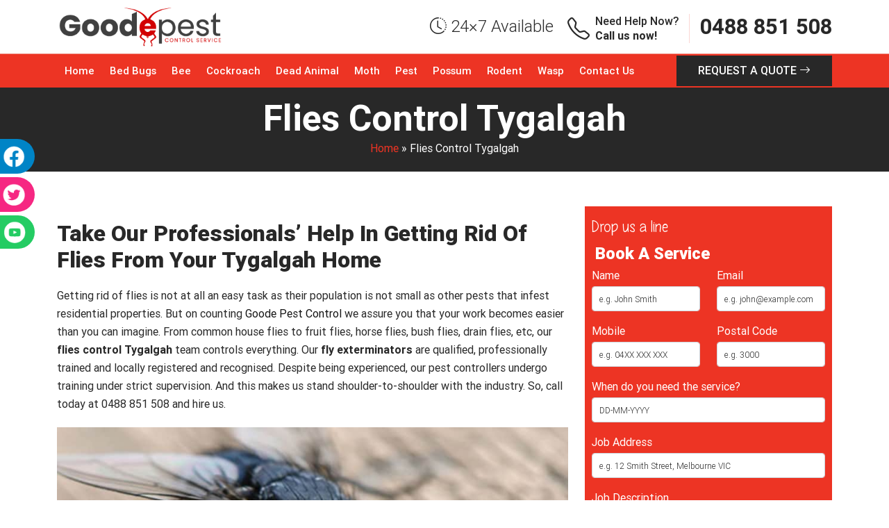

--- FILE ---
content_type: text/html; charset=utf-8
request_url: https://www.google.com/recaptcha/api2/anchor?ar=1&k=6LfDTAArAAAAAGJttn-iKl6W5k3aDpY4QcMRnAyx&co=aHR0cHM6Ly9nb29kZXBlc3Rjb250cm9sLmNvbS5hdTo0NDM.&hl=en&type=image&v=PoyoqOPhxBO7pBk68S4YbpHZ&theme=light&size=normal&anchor-ms=20000&execute-ms=30000&cb=hw75rqiwqex4
body_size: 49372
content:
<!DOCTYPE HTML><html dir="ltr" lang="en"><head><meta http-equiv="Content-Type" content="text/html; charset=UTF-8">
<meta http-equiv="X-UA-Compatible" content="IE=edge">
<title>reCAPTCHA</title>
<style type="text/css">
/* cyrillic-ext */
@font-face {
  font-family: 'Roboto';
  font-style: normal;
  font-weight: 400;
  font-stretch: 100%;
  src: url(//fonts.gstatic.com/s/roboto/v48/KFO7CnqEu92Fr1ME7kSn66aGLdTylUAMa3GUBHMdazTgWw.woff2) format('woff2');
  unicode-range: U+0460-052F, U+1C80-1C8A, U+20B4, U+2DE0-2DFF, U+A640-A69F, U+FE2E-FE2F;
}
/* cyrillic */
@font-face {
  font-family: 'Roboto';
  font-style: normal;
  font-weight: 400;
  font-stretch: 100%;
  src: url(//fonts.gstatic.com/s/roboto/v48/KFO7CnqEu92Fr1ME7kSn66aGLdTylUAMa3iUBHMdazTgWw.woff2) format('woff2');
  unicode-range: U+0301, U+0400-045F, U+0490-0491, U+04B0-04B1, U+2116;
}
/* greek-ext */
@font-face {
  font-family: 'Roboto';
  font-style: normal;
  font-weight: 400;
  font-stretch: 100%;
  src: url(//fonts.gstatic.com/s/roboto/v48/KFO7CnqEu92Fr1ME7kSn66aGLdTylUAMa3CUBHMdazTgWw.woff2) format('woff2');
  unicode-range: U+1F00-1FFF;
}
/* greek */
@font-face {
  font-family: 'Roboto';
  font-style: normal;
  font-weight: 400;
  font-stretch: 100%;
  src: url(//fonts.gstatic.com/s/roboto/v48/KFO7CnqEu92Fr1ME7kSn66aGLdTylUAMa3-UBHMdazTgWw.woff2) format('woff2');
  unicode-range: U+0370-0377, U+037A-037F, U+0384-038A, U+038C, U+038E-03A1, U+03A3-03FF;
}
/* math */
@font-face {
  font-family: 'Roboto';
  font-style: normal;
  font-weight: 400;
  font-stretch: 100%;
  src: url(//fonts.gstatic.com/s/roboto/v48/KFO7CnqEu92Fr1ME7kSn66aGLdTylUAMawCUBHMdazTgWw.woff2) format('woff2');
  unicode-range: U+0302-0303, U+0305, U+0307-0308, U+0310, U+0312, U+0315, U+031A, U+0326-0327, U+032C, U+032F-0330, U+0332-0333, U+0338, U+033A, U+0346, U+034D, U+0391-03A1, U+03A3-03A9, U+03B1-03C9, U+03D1, U+03D5-03D6, U+03F0-03F1, U+03F4-03F5, U+2016-2017, U+2034-2038, U+203C, U+2040, U+2043, U+2047, U+2050, U+2057, U+205F, U+2070-2071, U+2074-208E, U+2090-209C, U+20D0-20DC, U+20E1, U+20E5-20EF, U+2100-2112, U+2114-2115, U+2117-2121, U+2123-214F, U+2190, U+2192, U+2194-21AE, U+21B0-21E5, U+21F1-21F2, U+21F4-2211, U+2213-2214, U+2216-22FF, U+2308-230B, U+2310, U+2319, U+231C-2321, U+2336-237A, U+237C, U+2395, U+239B-23B7, U+23D0, U+23DC-23E1, U+2474-2475, U+25AF, U+25B3, U+25B7, U+25BD, U+25C1, U+25CA, U+25CC, U+25FB, U+266D-266F, U+27C0-27FF, U+2900-2AFF, U+2B0E-2B11, U+2B30-2B4C, U+2BFE, U+3030, U+FF5B, U+FF5D, U+1D400-1D7FF, U+1EE00-1EEFF;
}
/* symbols */
@font-face {
  font-family: 'Roboto';
  font-style: normal;
  font-weight: 400;
  font-stretch: 100%;
  src: url(//fonts.gstatic.com/s/roboto/v48/KFO7CnqEu92Fr1ME7kSn66aGLdTylUAMaxKUBHMdazTgWw.woff2) format('woff2');
  unicode-range: U+0001-000C, U+000E-001F, U+007F-009F, U+20DD-20E0, U+20E2-20E4, U+2150-218F, U+2190, U+2192, U+2194-2199, U+21AF, U+21E6-21F0, U+21F3, U+2218-2219, U+2299, U+22C4-22C6, U+2300-243F, U+2440-244A, U+2460-24FF, U+25A0-27BF, U+2800-28FF, U+2921-2922, U+2981, U+29BF, U+29EB, U+2B00-2BFF, U+4DC0-4DFF, U+FFF9-FFFB, U+10140-1018E, U+10190-1019C, U+101A0, U+101D0-101FD, U+102E0-102FB, U+10E60-10E7E, U+1D2C0-1D2D3, U+1D2E0-1D37F, U+1F000-1F0FF, U+1F100-1F1AD, U+1F1E6-1F1FF, U+1F30D-1F30F, U+1F315, U+1F31C, U+1F31E, U+1F320-1F32C, U+1F336, U+1F378, U+1F37D, U+1F382, U+1F393-1F39F, U+1F3A7-1F3A8, U+1F3AC-1F3AF, U+1F3C2, U+1F3C4-1F3C6, U+1F3CA-1F3CE, U+1F3D4-1F3E0, U+1F3ED, U+1F3F1-1F3F3, U+1F3F5-1F3F7, U+1F408, U+1F415, U+1F41F, U+1F426, U+1F43F, U+1F441-1F442, U+1F444, U+1F446-1F449, U+1F44C-1F44E, U+1F453, U+1F46A, U+1F47D, U+1F4A3, U+1F4B0, U+1F4B3, U+1F4B9, U+1F4BB, U+1F4BF, U+1F4C8-1F4CB, U+1F4D6, U+1F4DA, U+1F4DF, U+1F4E3-1F4E6, U+1F4EA-1F4ED, U+1F4F7, U+1F4F9-1F4FB, U+1F4FD-1F4FE, U+1F503, U+1F507-1F50B, U+1F50D, U+1F512-1F513, U+1F53E-1F54A, U+1F54F-1F5FA, U+1F610, U+1F650-1F67F, U+1F687, U+1F68D, U+1F691, U+1F694, U+1F698, U+1F6AD, U+1F6B2, U+1F6B9-1F6BA, U+1F6BC, U+1F6C6-1F6CF, U+1F6D3-1F6D7, U+1F6E0-1F6EA, U+1F6F0-1F6F3, U+1F6F7-1F6FC, U+1F700-1F7FF, U+1F800-1F80B, U+1F810-1F847, U+1F850-1F859, U+1F860-1F887, U+1F890-1F8AD, U+1F8B0-1F8BB, U+1F8C0-1F8C1, U+1F900-1F90B, U+1F93B, U+1F946, U+1F984, U+1F996, U+1F9E9, U+1FA00-1FA6F, U+1FA70-1FA7C, U+1FA80-1FA89, U+1FA8F-1FAC6, U+1FACE-1FADC, U+1FADF-1FAE9, U+1FAF0-1FAF8, U+1FB00-1FBFF;
}
/* vietnamese */
@font-face {
  font-family: 'Roboto';
  font-style: normal;
  font-weight: 400;
  font-stretch: 100%;
  src: url(//fonts.gstatic.com/s/roboto/v48/KFO7CnqEu92Fr1ME7kSn66aGLdTylUAMa3OUBHMdazTgWw.woff2) format('woff2');
  unicode-range: U+0102-0103, U+0110-0111, U+0128-0129, U+0168-0169, U+01A0-01A1, U+01AF-01B0, U+0300-0301, U+0303-0304, U+0308-0309, U+0323, U+0329, U+1EA0-1EF9, U+20AB;
}
/* latin-ext */
@font-face {
  font-family: 'Roboto';
  font-style: normal;
  font-weight: 400;
  font-stretch: 100%;
  src: url(//fonts.gstatic.com/s/roboto/v48/KFO7CnqEu92Fr1ME7kSn66aGLdTylUAMa3KUBHMdazTgWw.woff2) format('woff2');
  unicode-range: U+0100-02BA, U+02BD-02C5, U+02C7-02CC, U+02CE-02D7, U+02DD-02FF, U+0304, U+0308, U+0329, U+1D00-1DBF, U+1E00-1E9F, U+1EF2-1EFF, U+2020, U+20A0-20AB, U+20AD-20C0, U+2113, U+2C60-2C7F, U+A720-A7FF;
}
/* latin */
@font-face {
  font-family: 'Roboto';
  font-style: normal;
  font-weight: 400;
  font-stretch: 100%;
  src: url(//fonts.gstatic.com/s/roboto/v48/KFO7CnqEu92Fr1ME7kSn66aGLdTylUAMa3yUBHMdazQ.woff2) format('woff2');
  unicode-range: U+0000-00FF, U+0131, U+0152-0153, U+02BB-02BC, U+02C6, U+02DA, U+02DC, U+0304, U+0308, U+0329, U+2000-206F, U+20AC, U+2122, U+2191, U+2193, U+2212, U+2215, U+FEFF, U+FFFD;
}
/* cyrillic-ext */
@font-face {
  font-family: 'Roboto';
  font-style: normal;
  font-weight: 500;
  font-stretch: 100%;
  src: url(//fonts.gstatic.com/s/roboto/v48/KFO7CnqEu92Fr1ME7kSn66aGLdTylUAMa3GUBHMdazTgWw.woff2) format('woff2');
  unicode-range: U+0460-052F, U+1C80-1C8A, U+20B4, U+2DE0-2DFF, U+A640-A69F, U+FE2E-FE2F;
}
/* cyrillic */
@font-face {
  font-family: 'Roboto';
  font-style: normal;
  font-weight: 500;
  font-stretch: 100%;
  src: url(//fonts.gstatic.com/s/roboto/v48/KFO7CnqEu92Fr1ME7kSn66aGLdTylUAMa3iUBHMdazTgWw.woff2) format('woff2');
  unicode-range: U+0301, U+0400-045F, U+0490-0491, U+04B0-04B1, U+2116;
}
/* greek-ext */
@font-face {
  font-family: 'Roboto';
  font-style: normal;
  font-weight: 500;
  font-stretch: 100%;
  src: url(//fonts.gstatic.com/s/roboto/v48/KFO7CnqEu92Fr1ME7kSn66aGLdTylUAMa3CUBHMdazTgWw.woff2) format('woff2');
  unicode-range: U+1F00-1FFF;
}
/* greek */
@font-face {
  font-family: 'Roboto';
  font-style: normal;
  font-weight: 500;
  font-stretch: 100%;
  src: url(//fonts.gstatic.com/s/roboto/v48/KFO7CnqEu92Fr1ME7kSn66aGLdTylUAMa3-UBHMdazTgWw.woff2) format('woff2');
  unicode-range: U+0370-0377, U+037A-037F, U+0384-038A, U+038C, U+038E-03A1, U+03A3-03FF;
}
/* math */
@font-face {
  font-family: 'Roboto';
  font-style: normal;
  font-weight: 500;
  font-stretch: 100%;
  src: url(//fonts.gstatic.com/s/roboto/v48/KFO7CnqEu92Fr1ME7kSn66aGLdTylUAMawCUBHMdazTgWw.woff2) format('woff2');
  unicode-range: U+0302-0303, U+0305, U+0307-0308, U+0310, U+0312, U+0315, U+031A, U+0326-0327, U+032C, U+032F-0330, U+0332-0333, U+0338, U+033A, U+0346, U+034D, U+0391-03A1, U+03A3-03A9, U+03B1-03C9, U+03D1, U+03D5-03D6, U+03F0-03F1, U+03F4-03F5, U+2016-2017, U+2034-2038, U+203C, U+2040, U+2043, U+2047, U+2050, U+2057, U+205F, U+2070-2071, U+2074-208E, U+2090-209C, U+20D0-20DC, U+20E1, U+20E5-20EF, U+2100-2112, U+2114-2115, U+2117-2121, U+2123-214F, U+2190, U+2192, U+2194-21AE, U+21B0-21E5, U+21F1-21F2, U+21F4-2211, U+2213-2214, U+2216-22FF, U+2308-230B, U+2310, U+2319, U+231C-2321, U+2336-237A, U+237C, U+2395, U+239B-23B7, U+23D0, U+23DC-23E1, U+2474-2475, U+25AF, U+25B3, U+25B7, U+25BD, U+25C1, U+25CA, U+25CC, U+25FB, U+266D-266F, U+27C0-27FF, U+2900-2AFF, U+2B0E-2B11, U+2B30-2B4C, U+2BFE, U+3030, U+FF5B, U+FF5D, U+1D400-1D7FF, U+1EE00-1EEFF;
}
/* symbols */
@font-face {
  font-family: 'Roboto';
  font-style: normal;
  font-weight: 500;
  font-stretch: 100%;
  src: url(//fonts.gstatic.com/s/roboto/v48/KFO7CnqEu92Fr1ME7kSn66aGLdTylUAMaxKUBHMdazTgWw.woff2) format('woff2');
  unicode-range: U+0001-000C, U+000E-001F, U+007F-009F, U+20DD-20E0, U+20E2-20E4, U+2150-218F, U+2190, U+2192, U+2194-2199, U+21AF, U+21E6-21F0, U+21F3, U+2218-2219, U+2299, U+22C4-22C6, U+2300-243F, U+2440-244A, U+2460-24FF, U+25A0-27BF, U+2800-28FF, U+2921-2922, U+2981, U+29BF, U+29EB, U+2B00-2BFF, U+4DC0-4DFF, U+FFF9-FFFB, U+10140-1018E, U+10190-1019C, U+101A0, U+101D0-101FD, U+102E0-102FB, U+10E60-10E7E, U+1D2C0-1D2D3, U+1D2E0-1D37F, U+1F000-1F0FF, U+1F100-1F1AD, U+1F1E6-1F1FF, U+1F30D-1F30F, U+1F315, U+1F31C, U+1F31E, U+1F320-1F32C, U+1F336, U+1F378, U+1F37D, U+1F382, U+1F393-1F39F, U+1F3A7-1F3A8, U+1F3AC-1F3AF, U+1F3C2, U+1F3C4-1F3C6, U+1F3CA-1F3CE, U+1F3D4-1F3E0, U+1F3ED, U+1F3F1-1F3F3, U+1F3F5-1F3F7, U+1F408, U+1F415, U+1F41F, U+1F426, U+1F43F, U+1F441-1F442, U+1F444, U+1F446-1F449, U+1F44C-1F44E, U+1F453, U+1F46A, U+1F47D, U+1F4A3, U+1F4B0, U+1F4B3, U+1F4B9, U+1F4BB, U+1F4BF, U+1F4C8-1F4CB, U+1F4D6, U+1F4DA, U+1F4DF, U+1F4E3-1F4E6, U+1F4EA-1F4ED, U+1F4F7, U+1F4F9-1F4FB, U+1F4FD-1F4FE, U+1F503, U+1F507-1F50B, U+1F50D, U+1F512-1F513, U+1F53E-1F54A, U+1F54F-1F5FA, U+1F610, U+1F650-1F67F, U+1F687, U+1F68D, U+1F691, U+1F694, U+1F698, U+1F6AD, U+1F6B2, U+1F6B9-1F6BA, U+1F6BC, U+1F6C6-1F6CF, U+1F6D3-1F6D7, U+1F6E0-1F6EA, U+1F6F0-1F6F3, U+1F6F7-1F6FC, U+1F700-1F7FF, U+1F800-1F80B, U+1F810-1F847, U+1F850-1F859, U+1F860-1F887, U+1F890-1F8AD, U+1F8B0-1F8BB, U+1F8C0-1F8C1, U+1F900-1F90B, U+1F93B, U+1F946, U+1F984, U+1F996, U+1F9E9, U+1FA00-1FA6F, U+1FA70-1FA7C, U+1FA80-1FA89, U+1FA8F-1FAC6, U+1FACE-1FADC, U+1FADF-1FAE9, U+1FAF0-1FAF8, U+1FB00-1FBFF;
}
/* vietnamese */
@font-face {
  font-family: 'Roboto';
  font-style: normal;
  font-weight: 500;
  font-stretch: 100%;
  src: url(//fonts.gstatic.com/s/roboto/v48/KFO7CnqEu92Fr1ME7kSn66aGLdTylUAMa3OUBHMdazTgWw.woff2) format('woff2');
  unicode-range: U+0102-0103, U+0110-0111, U+0128-0129, U+0168-0169, U+01A0-01A1, U+01AF-01B0, U+0300-0301, U+0303-0304, U+0308-0309, U+0323, U+0329, U+1EA0-1EF9, U+20AB;
}
/* latin-ext */
@font-face {
  font-family: 'Roboto';
  font-style: normal;
  font-weight: 500;
  font-stretch: 100%;
  src: url(//fonts.gstatic.com/s/roboto/v48/KFO7CnqEu92Fr1ME7kSn66aGLdTylUAMa3KUBHMdazTgWw.woff2) format('woff2');
  unicode-range: U+0100-02BA, U+02BD-02C5, U+02C7-02CC, U+02CE-02D7, U+02DD-02FF, U+0304, U+0308, U+0329, U+1D00-1DBF, U+1E00-1E9F, U+1EF2-1EFF, U+2020, U+20A0-20AB, U+20AD-20C0, U+2113, U+2C60-2C7F, U+A720-A7FF;
}
/* latin */
@font-face {
  font-family: 'Roboto';
  font-style: normal;
  font-weight: 500;
  font-stretch: 100%;
  src: url(//fonts.gstatic.com/s/roboto/v48/KFO7CnqEu92Fr1ME7kSn66aGLdTylUAMa3yUBHMdazQ.woff2) format('woff2');
  unicode-range: U+0000-00FF, U+0131, U+0152-0153, U+02BB-02BC, U+02C6, U+02DA, U+02DC, U+0304, U+0308, U+0329, U+2000-206F, U+20AC, U+2122, U+2191, U+2193, U+2212, U+2215, U+FEFF, U+FFFD;
}
/* cyrillic-ext */
@font-face {
  font-family: 'Roboto';
  font-style: normal;
  font-weight: 900;
  font-stretch: 100%;
  src: url(//fonts.gstatic.com/s/roboto/v48/KFO7CnqEu92Fr1ME7kSn66aGLdTylUAMa3GUBHMdazTgWw.woff2) format('woff2');
  unicode-range: U+0460-052F, U+1C80-1C8A, U+20B4, U+2DE0-2DFF, U+A640-A69F, U+FE2E-FE2F;
}
/* cyrillic */
@font-face {
  font-family: 'Roboto';
  font-style: normal;
  font-weight: 900;
  font-stretch: 100%;
  src: url(//fonts.gstatic.com/s/roboto/v48/KFO7CnqEu92Fr1ME7kSn66aGLdTylUAMa3iUBHMdazTgWw.woff2) format('woff2');
  unicode-range: U+0301, U+0400-045F, U+0490-0491, U+04B0-04B1, U+2116;
}
/* greek-ext */
@font-face {
  font-family: 'Roboto';
  font-style: normal;
  font-weight: 900;
  font-stretch: 100%;
  src: url(//fonts.gstatic.com/s/roboto/v48/KFO7CnqEu92Fr1ME7kSn66aGLdTylUAMa3CUBHMdazTgWw.woff2) format('woff2');
  unicode-range: U+1F00-1FFF;
}
/* greek */
@font-face {
  font-family: 'Roboto';
  font-style: normal;
  font-weight: 900;
  font-stretch: 100%;
  src: url(//fonts.gstatic.com/s/roboto/v48/KFO7CnqEu92Fr1ME7kSn66aGLdTylUAMa3-UBHMdazTgWw.woff2) format('woff2');
  unicode-range: U+0370-0377, U+037A-037F, U+0384-038A, U+038C, U+038E-03A1, U+03A3-03FF;
}
/* math */
@font-face {
  font-family: 'Roboto';
  font-style: normal;
  font-weight: 900;
  font-stretch: 100%;
  src: url(//fonts.gstatic.com/s/roboto/v48/KFO7CnqEu92Fr1ME7kSn66aGLdTylUAMawCUBHMdazTgWw.woff2) format('woff2');
  unicode-range: U+0302-0303, U+0305, U+0307-0308, U+0310, U+0312, U+0315, U+031A, U+0326-0327, U+032C, U+032F-0330, U+0332-0333, U+0338, U+033A, U+0346, U+034D, U+0391-03A1, U+03A3-03A9, U+03B1-03C9, U+03D1, U+03D5-03D6, U+03F0-03F1, U+03F4-03F5, U+2016-2017, U+2034-2038, U+203C, U+2040, U+2043, U+2047, U+2050, U+2057, U+205F, U+2070-2071, U+2074-208E, U+2090-209C, U+20D0-20DC, U+20E1, U+20E5-20EF, U+2100-2112, U+2114-2115, U+2117-2121, U+2123-214F, U+2190, U+2192, U+2194-21AE, U+21B0-21E5, U+21F1-21F2, U+21F4-2211, U+2213-2214, U+2216-22FF, U+2308-230B, U+2310, U+2319, U+231C-2321, U+2336-237A, U+237C, U+2395, U+239B-23B7, U+23D0, U+23DC-23E1, U+2474-2475, U+25AF, U+25B3, U+25B7, U+25BD, U+25C1, U+25CA, U+25CC, U+25FB, U+266D-266F, U+27C0-27FF, U+2900-2AFF, U+2B0E-2B11, U+2B30-2B4C, U+2BFE, U+3030, U+FF5B, U+FF5D, U+1D400-1D7FF, U+1EE00-1EEFF;
}
/* symbols */
@font-face {
  font-family: 'Roboto';
  font-style: normal;
  font-weight: 900;
  font-stretch: 100%;
  src: url(//fonts.gstatic.com/s/roboto/v48/KFO7CnqEu92Fr1ME7kSn66aGLdTylUAMaxKUBHMdazTgWw.woff2) format('woff2');
  unicode-range: U+0001-000C, U+000E-001F, U+007F-009F, U+20DD-20E0, U+20E2-20E4, U+2150-218F, U+2190, U+2192, U+2194-2199, U+21AF, U+21E6-21F0, U+21F3, U+2218-2219, U+2299, U+22C4-22C6, U+2300-243F, U+2440-244A, U+2460-24FF, U+25A0-27BF, U+2800-28FF, U+2921-2922, U+2981, U+29BF, U+29EB, U+2B00-2BFF, U+4DC0-4DFF, U+FFF9-FFFB, U+10140-1018E, U+10190-1019C, U+101A0, U+101D0-101FD, U+102E0-102FB, U+10E60-10E7E, U+1D2C0-1D2D3, U+1D2E0-1D37F, U+1F000-1F0FF, U+1F100-1F1AD, U+1F1E6-1F1FF, U+1F30D-1F30F, U+1F315, U+1F31C, U+1F31E, U+1F320-1F32C, U+1F336, U+1F378, U+1F37D, U+1F382, U+1F393-1F39F, U+1F3A7-1F3A8, U+1F3AC-1F3AF, U+1F3C2, U+1F3C4-1F3C6, U+1F3CA-1F3CE, U+1F3D4-1F3E0, U+1F3ED, U+1F3F1-1F3F3, U+1F3F5-1F3F7, U+1F408, U+1F415, U+1F41F, U+1F426, U+1F43F, U+1F441-1F442, U+1F444, U+1F446-1F449, U+1F44C-1F44E, U+1F453, U+1F46A, U+1F47D, U+1F4A3, U+1F4B0, U+1F4B3, U+1F4B9, U+1F4BB, U+1F4BF, U+1F4C8-1F4CB, U+1F4D6, U+1F4DA, U+1F4DF, U+1F4E3-1F4E6, U+1F4EA-1F4ED, U+1F4F7, U+1F4F9-1F4FB, U+1F4FD-1F4FE, U+1F503, U+1F507-1F50B, U+1F50D, U+1F512-1F513, U+1F53E-1F54A, U+1F54F-1F5FA, U+1F610, U+1F650-1F67F, U+1F687, U+1F68D, U+1F691, U+1F694, U+1F698, U+1F6AD, U+1F6B2, U+1F6B9-1F6BA, U+1F6BC, U+1F6C6-1F6CF, U+1F6D3-1F6D7, U+1F6E0-1F6EA, U+1F6F0-1F6F3, U+1F6F7-1F6FC, U+1F700-1F7FF, U+1F800-1F80B, U+1F810-1F847, U+1F850-1F859, U+1F860-1F887, U+1F890-1F8AD, U+1F8B0-1F8BB, U+1F8C0-1F8C1, U+1F900-1F90B, U+1F93B, U+1F946, U+1F984, U+1F996, U+1F9E9, U+1FA00-1FA6F, U+1FA70-1FA7C, U+1FA80-1FA89, U+1FA8F-1FAC6, U+1FACE-1FADC, U+1FADF-1FAE9, U+1FAF0-1FAF8, U+1FB00-1FBFF;
}
/* vietnamese */
@font-face {
  font-family: 'Roboto';
  font-style: normal;
  font-weight: 900;
  font-stretch: 100%;
  src: url(//fonts.gstatic.com/s/roboto/v48/KFO7CnqEu92Fr1ME7kSn66aGLdTylUAMa3OUBHMdazTgWw.woff2) format('woff2');
  unicode-range: U+0102-0103, U+0110-0111, U+0128-0129, U+0168-0169, U+01A0-01A1, U+01AF-01B0, U+0300-0301, U+0303-0304, U+0308-0309, U+0323, U+0329, U+1EA0-1EF9, U+20AB;
}
/* latin-ext */
@font-face {
  font-family: 'Roboto';
  font-style: normal;
  font-weight: 900;
  font-stretch: 100%;
  src: url(//fonts.gstatic.com/s/roboto/v48/KFO7CnqEu92Fr1ME7kSn66aGLdTylUAMa3KUBHMdazTgWw.woff2) format('woff2');
  unicode-range: U+0100-02BA, U+02BD-02C5, U+02C7-02CC, U+02CE-02D7, U+02DD-02FF, U+0304, U+0308, U+0329, U+1D00-1DBF, U+1E00-1E9F, U+1EF2-1EFF, U+2020, U+20A0-20AB, U+20AD-20C0, U+2113, U+2C60-2C7F, U+A720-A7FF;
}
/* latin */
@font-face {
  font-family: 'Roboto';
  font-style: normal;
  font-weight: 900;
  font-stretch: 100%;
  src: url(//fonts.gstatic.com/s/roboto/v48/KFO7CnqEu92Fr1ME7kSn66aGLdTylUAMa3yUBHMdazQ.woff2) format('woff2');
  unicode-range: U+0000-00FF, U+0131, U+0152-0153, U+02BB-02BC, U+02C6, U+02DA, U+02DC, U+0304, U+0308, U+0329, U+2000-206F, U+20AC, U+2122, U+2191, U+2193, U+2212, U+2215, U+FEFF, U+FFFD;
}

</style>
<link rel="stylesheet" type="text/css" href="https://www.gstatic.com/recaptcha/releases/PoyoqOPhxBO7pBk68S4YbpHZ/styles__ltr.css">
<script nonce="aMYjHJWDpeKk9XMk_8sWjw" type="text/javascript">window['__recaptcha_api'] = 'https://www.google.com/recaptcha/api2/';</script>
<script type="text/javascript" src="https://www.gstatic.com/recaptcha/releases/PoyoqOPhxBO7pBk68S4YbpHZ/recaptcha__en.js" nonce="aMYjHJWDpeKk9XMk_8sWjw">
      
    </script></head>
<body><div id="rc-anchor-alert" class="rc-anchor-alert"></div>
<input type="hidden" id="recaptcha-token" value="[base64]">
<script type="text/javascript" nonce="aMYjHJWDpeKk9XMk_8sWjw">
      recaptcha.anchor.Main.init("[\x22ainput\x22,[\x22bgdata\x22,\x22\x22,\[base64]/[base64]/[base64]/bmV3IHJbeF0oY1swXSk6RT09Mj9uZXcgclt4XShjWzBdLGNbMV0pOkU9PTM/bmV3IHJbeF0oY1swXSxjWzFdLGNbMl0pOkU9PTQ/[base64]/[base64]/[base64]/[base64]/[base64]/[base64]/[base64]/[base64]\x22,\[base64]\x22,\x22GsKQw7hTw4nCu8OAwq1aA8OzwqEdC8K4wqrDiMKSw7bCpjxrwoDCphEWG8KJD8KvWcKqw7F4wqwvw75FVFfCgcOGE33CtMKCMF1mw7zDkjw9aDTCiMOow54dwroWARR/RsOwwqjDmEfDusOcZsK9WMKGC8OcWG7CrMORw4/DqSIHw4bDv8KJwr7DpyxTwrvCocK/[base64]/VVxDHgNzw4DDqzttwo1JwptHw4LDvxhHwpbCmi44wqdbwp9xaQjDk8Khwr5Ew6VeGSVew6BZw7XCnMKzNC5WBk7Dn0DCh8KAwpLDlykDw64Ew5fDpyfDgMKew7DCs2Bkw5hUw58PQ8KYwrXDvCXDmmM6QX1+wrHCqBDDgiXCux1pwqHCryjCrUsCw50/[base64]/[base64]/Ci2PDiMOlFVFRwq/CtUM1EsKjacO0wqjCtMOvw7PDjHfCssK/T34yw4vDvknCqkDDpGjDu8KHwrM1woTCo8OTwr1ZWhxTCsOAZFcHwoTCqxF5SQthSMOVScOuwp/DgTwtwpHDiTh6w6rDvsO3wptVwqHCjHTCi3/CjMK3QcKAK8OPw7oYwqxrwqXCucO5e1BJXSPChcK6w7RCw53ClxItw7FDIMKGwrDDj8KiAMK1wqTDncK/w4MYw6xqNFlhwpEVKyXCl1zDpMO9CF3CtWLDsxN8NcOtwqDDh1oPwoHCqsKuP19Kw7nDsMOOWcKbMyHDpCnCjB4uwrNNbDjCq8O1w4QrbE7DpTnDhMOwO2TDrcKgBiZgEcK7Ax54wrnDvMOKX2sow6JvQAA+w7k+JjbDgsKDwrUcJcOLw7/CoMKDJSDCtcOPw5LDhBTDtMOTw7MRw5c7C0vCuMOuCcOXWxnCgcK0G07CvMOHwpRPRBYOw6INFEondMOXwqEuwq/[base64]/w4bDisOGw6vCqGrCgcOdNT8RwoFLBEstw7hrfkfDjgXCmRdjwrlSw40mwqFqw5sbwqjDuxh4X8Ksw4rCqj1XwrTCu13DpcKlLsKRw73DtMK/wpPDiMOLw4PDsD3ClVVlw6HCuhZ5OMOfw60NwqTChArCmMKEVcK+wpvDmMKoJcKrwphwNxfDr8OnPBN0Pks5OXBSaXLDnsOvWnNXwrhvw64ANkQ4wpzDtMOjFBZMV8OQNHplJgoTS8K/[base64]/DosOBAWHCiVQXJMKbX8KzFmzCpR/CmkPDqnJGR8K9wr/DhhdIP0JdeA9IZEdQw4xFBATDtULDlcKMw5fCok41QXjDmzkMLlHClcONw5ULYcKnbFARwpdidltfw4vDuMOWw4rCnS8yw556ZDUwwpRYw6rCogR8wq5lEcKhwovCksOcw4ASw5NxAsOuwoTDncKnAsORwo7DmX/DrDPCrcOvwrnDvD0XGg9EwqzDsCvDg8KbJRnCgh5vw6nDuSvCgiE6w5t/wqbDsMOGw4lWw53CpifDrMObwogYLyUawpsNDMK+w5zCiUHDgGPCqjLCm8OIw4JWwrjDtcKCwrfCnh9jSMOewqvDtMKHwqpeMEzDpsOHwq83dMKGw5/CqsOIw4vDjsO1w5LDrRzDocKLwqRaw4ZKw7QhJ8OheMKZwqNtD8KXw6TCnMOFw5E5dSsrSgjDnVvCmmDDqHHCvH4mbcKmQsO+PMKEYwNZw7s+IXnCqQnChMOfHMKvw7LCiEh3wqVDDMOdHsOcwr59V8KdV8K0GGxmw5JWXwJtesOtw7HDrj/ChjdVw5TDncK9Z8OZw7rDhS/[base64]/Ck8OzSjJBbkEifQkBw4/CrMKxDxHCtsOBM2LClVRXw5cwwq7CtsKdw5t+GMO/wpEkcDnCr8O3w6deDxvDrD5dw7DClMO/[base64]/Di8OwwpVIwp7CscOtwqVZw7jDhUPDlcKVwrzDomAbRsKrw7nDl3h+w5hhWMO3w6EqLMO0FyFzwq9FbMORKT4/w5Yvw4dWwqtfTTxyEwfCusKNXRvCqwwsw7zDqcKIw6zDtXPCrGfCmMOnw4wkw5/[base64]/w5BaHsOJwoF4O0lfw5jDg8O0w6EwTELCocObAMO9wrfCsMKnw4HDuDDCg8KTHmDDlFDCl3/[base64]/w5FHeMOSRgDDjcKFDcKGw51bwpEYLELDmsOEYcKXSWXCmcKvw6Mpw4k5w7vCiMO7w4BnTkYWQcKpw6tGKsO7woJJwqR+wrx2CcK9dVDClcOHAcKZVcO9PznCtMOMwobClsOdTksdw4PDsyIIHQ/[base64]/[base64]/wo/[base64]/DncOQVcO1G8Kyw5LCk10aMQnCsHoYwppswoHDgMOIBS1/[base64]/Dr3QET8OnaELDpnF9ecKcJcOjw51rXnV3wpY3woTDjcOVQXvDqcOGN8O4CsOww5rCmQl+WMKpwrx/EX3CsT7CojLDgMKAwoVUH2fCuMK/wqrDnRxPIsO9w7/DlMK9aE/DlMODwp4cHUlZw78Xwr7Dj8ODbsKUw7DCpsO0w4Uyw5UYwoggw7HDl8O3FcOqdgXDj8KsRkI4PWzCuHhRdSnChsKnZMOYwooFw7Jlw7J2wpDCmMKLwrs9w6rCocKDw4p6w4HDssObwp8rA8KSCcOrVsKUMUZZUkTCi8OANsKmw6fDiMK3wq/CgEMtwqvCn38NcnHDp2vCnnrDosOCRDzCo8K5MD8/w5fCnsKiwplESMOOwq09wpoJwp4zLwpHQcKLwrx3wqzChXnDpcK4DyDCijfDn8K3wpBRRWZ7P13Do8O9GMOkbMKxTcKdw6EZwpPDlMOCFMOuwp9dDcO/IFXDkhFLwozCisOEw6Evw5PCp8K6wpsMfsKcRcK2DMO+U8OlACLDuC5fw6JswrXDjzxRwo/CrMK7wo7DphUpdMOLw59canYzw7NbwqcLAMKDQsKYw5zDuwksHcKNLWHChDgew7RQb1TCocKzw6c3wq7Cp8OMVQQ5woJ5Kh1xwq8BOMKEwps0bMOQwrbDsktJwpvDr8Ogw7gBfAVBKMOJSxdVwp5kFsKoworDoMKYwpVJwrLDpTY3wp1mwpVIax8HP8OrD0LDow/Cn8OJw4Ysw7Jsw4kDZ3RhO8K4Lh/CmMKGZ8OseGZSRWnDn3hZw6PDrlxeAMKuw594wo57w44wwoFmT0ZuJcOaUsOtwoIlw7lYw57CsMOgIMKxwoUdLBodFcKywoljFhUOahxmw4zDicOKTcK9O8OeGD3CiT3Cm8OxAsKOLkx+w7bCqcOjRMOmwoMCMMKeJV/[base64]/Dk8K6wprCl3bDulPDmynCt2bCthnDj0pYwp0NQGLCisKGw4PDlMK7wppsPDTCkMKfw4nDqEdWF8KHw43CpB17wr1tD1Etwo54H2jDnV9iw58kF39/wqnCsFw/wpZEAMK7cRbDjWDCkcO1w5HCicKBacKdwoYlwpnCk8KVwq9eBcKvwqLCisK5RcKtdz/DscOMRS/[base64]/DhMOow5RLTsOIVFvCucKNHB4BS0UGwrp5wr95TBjCv8OZeU3DlMKHLkQgwrZtDcO+w5XCiD/CpWPClizCsMKpwofCusOuXcKeVGvCq3ZOw6BGa8Olw7oIw60UEcONBh3CrcKeY8Kaw7bDpsKLdXo1E8KVwoHDhktSwofCmk/CmsOSZsOSCT3DtRrDohHCrcOjN3rDkCUdwrVWH2pVfMOaw4sgLcKIw7zCmEPClHTDr8KJw4PDpCldw6bDpw5XP8OewpTDhi7CmT9fw53ClUMDwqbCnMKOScKWa8KDw63CpnJYRyLDgEJ/w6AwXBDClRQcwoPCkMKgMkdvw511wpJyw703w5E+McOYY8OFwrRJwqQCR0rDqH4kK8OSwovCvhZwwok2w6XDtMOUBMOhP8KoHE4mwokhwqjCpcOMYcKFCnRwYsOsDT/CpWPDmmHCrMKARsObw50DFcO6w7DCrU46wrXCiMOkNcO8wrrCqwDDrHADwqQBw7Ziwr15wpkkw6NWbsK5TsKfw5nDmcO7PMKFGz/DmiclXMOJwq/DgMKiw5wzEsKdQsKZwonCu8OmU0oGwpDCj3vDv8OTDMOkwo3DtyrCgGxzOMOnOxp9BcKAw4dxw7I8wozCk8K1bQ09wrPDmwzCucKZLTEjwqHDrQ/ClcKCw6HDlwfCrEUNJhLCmQg2A8Osw7zDli7DucOXESfCtBVeJU8BXcKhRGXCh8O1woxjwoElw6VKIcKkwqPDosOTwqrDrx/Cv0Q6OsKHNMOWMFrCi8OQYygCQsOIdjx/[base64]/KsOUHGRlw486w4TCiRfDlcOUw7UMVmFCw55Qw4tEw7fDmhXCssKlwrwUwq4Iw6bDtTFWOk7Cgj/[base64]/Cn2fChArDssKzKMOECGDDjMOoe041MhJQah7Dhz43TQsIccKGw4bCu8OEecOxecOTEsKjJDAFciwnw47CnMOwYFFOw4rDm3XCmsOjw4DDmF/Do0o5w5IawqwDLMOywp7ChkB0w5fDjjXDgcKIIMOlwql9PMOqCTB/BMO9w7x6wrrCmjPDosOSwoDDrcK/w7pAw4HCuGzCrcK8HcKJwpfCvsOOwpbDsV7CjGx2QGrCtyp3w4UXw7/CgDTDkMKiw5LDuTsBPsKsw5fDisKZJcO4wqRGw4bDtMOWw6nDvMO+wq/DlsOuLBlhYTYEw61NbMOkasKyRg96eBtNw7rDucOPwrdbwpLDnjZJwrk5wrnDugvCsBNKwqPDrCLCo8KgcQJRcxrClMKvXMOTwrc3XMKgwq/ChxvCvMKFIsOFMRHDjFQEwrDCnAPDiD9qTcOKwqvCtwvClMO1O8KmVnZcfcOjw6A1KinChSjCgUdvJsOqHcO5w5PDin7Ds8KQeA7CtjDCkmJlXMKFwo/[base64]/[base64]/Dm8OWw6dawrw8T1XCjcO1wrc+woFUw6JdH8OqM8KRw6XCk8ODw48XL0vDgsODw5HDo1fDkMKFw6zCoMOOwppmfcOUT8KMS8OeRcKhwooddcOOWzZYw5DDnCFuw6IAw4XCiBrDpsOoAMOkMgTCt8KJw5bDrFRQwr4JGVoLw6sHUMKcD8OFwphOKhk6wq1uOhzCgVN/ScO3ahV0XsK9w4jCoCpKeMK/esK+QsOCAjvDrknDt8KDwoPCi8Kawr7Ds8KuEsKnw70IEcOjwq0rwpfCmXgOwpJCwq/[base64]/DmUpfw6E4QxXClMOef1hxw6rDssKOSCBcMGLDl8O3w5AxwrfDgsK4F2IQwphZDcKzWMKhWRfDpzMzw6ldw7bCucKxOcOZdS8Tw7bDsGhvw73DhsODwqLCpUEJaRbCgsKAwox9ElB1J8KTOhJqw6BfwpEjQXHDncO/GcOpw7guw5h8wr9mwotGwq44w4vChFnCj1URHsOIJzQ2ZsKTNMOhCRfCjAsBak90JiIbC8K2w5dAw5AEwpPDtsOjO8KpBMOpw4rCi8OlaknDqMKjwrvDlyYGwo5ww5nCmcKVHsKMU8O1HwhUwqtNc8OFTmw/wpDDhgXDqHI9wrNGEGTDl8OdFWBkHj/CjMOOwpULGsKXw53CoMOvw57DkT8DWkXCsMKBwrzDg3AywonDvMOLwr4wwo3DnsKUwpTCiMKeYB4xwozCmHDDn0gew7jCgcK3woVsKsKVw5IPEMKuw7FfNsK/w6/DtsKJfsOmRsK2w4HCtWzDmcKxw4wzX8OtPMKRVsOiw7vDvsOgMcOzMBHDniV/w5t1w7fCu8Kmf8O7RcK8ZsOVCGgJdAPDszbCs8KBGihGwrQpw7PDqRB2OTbCmCNaQMOfIcOHw5/DiMOlwrPCjFfClErDsQxSw6XClTnCncO9woLDgR3DssK6wp8Fwqhaw4s7w4BsHx7CtD/Dm3cuw5/Chjt9BcOEwqAtwpB/[base64]/[base64]/CqR/DuncJw7JfVj/CtsKrTAlaw64gTMKNbMO/woLDqMKzI0N/wp0vwogOMsOqw6kbHcKmw6txaMKywpBFRcOxwoIhJsKaB8OCJ8KCFcOLVMOBMTbCmcKfw4VTw7vDmDrClyfCusKpwpUxVU0saX/CvMOSwozDvALCkcKBVMKQGXVYaMKZwrtwH8Ojwo8kU8Oww59vdsOcKMOSw7ARP8KxOMOzw7nCrWN8w4okanzDn2/CpcKBwq3DrlgeRhjDrMOkwo4Pw6DCuMOzwqvDjlfCsykzNgMEJsOZwqhfUMOaw5HCqsKneMKtPcO7wqIuwonDuQPCo8KudnUPNiPDmsKWJMO/[base64]/[base64]/CEV3w6wowrxsFGN2A8OAw6zDvE5Cw4NMeSsQcVfCvsKFw5V4XcKHN8OZJ8OzH8KcwpbDlBZ2w7zDgsKTCsOEwrIQBsOsDAFOVxAVw7suwpRiFsOddFbDiQokEMOFwozDhsKUwrwvGR3DhsO/S39gKMKmwonCq8KLw53DjMOowpDDpMKbw53CtFZjQ8KcwrsTQwklw6HDvgDDhMO/w7XDvsOlRMOkwprCrcKhwqvCjwVowqlyccO3wocowqpZw4DDjcKlMXbCjlLCrQdWwocPGsOBwo/[base64]/[base64]/Dh8KGZ3zCk8OHw6Z7wqrCo8KeBMKzewXDtMKUOG5dK1kDccOCPVsrw6FiCcOww43Ck1pEH3HCvynDsRcEe8Kywr5eVWcQST3ClMK5w5QyCcKzdcOURgFtwoxSw67CkmvChMODw7/DqcKyw7PDvhtbwp/CjEs/wqPDrsKuQcKOw5jCrsKcfXzDjMKCSMOodMKCw5xdHsOicnDCscKGETTCm8O+wqHDuMO8DsO7w4/Dp0fCssO9esKbwo0jWivDt8OkFsOFw7JiwqBnw7I8AcKOV2JIwpkpwrYgSMKtwp7CnkMsR8OdcgB8wp/DrsOkwpgpw6U4w7kowrrDr8KtYcO9HMOxwoxHwr7CkFLCk8OEVERuVsOHO8KPT3dyZGfCpMOqBsKswqABOcKBwq9Gw4d6wppDXcK9wrrChsO/wpAnHMOOP8OBQRrDk8KowobDo8KdwrPCiCJFQsKfw6fCqzcZw4TDpsOTJ8O8w6bDnsOpb28Nw7jDlyEDwoTDisK+XFkuTsOhYmLDvsOSwrHDmhl8EMKMEHTDl8KhcQsEH8O2e0tVw6/CgUs/w5g9InfCiMKywpbDgsOSw5bDosOiccKKw6fCncK6d8O7w5PDh8KBwr3Di3gYIsOGwojCo8OMw4g6GxgkM8OKw6HDjjJJw4ZHw7/DuHtxwozDjULCp8O4w6HDlcOyw4HCjMKlUsKQKMOyesKfw4tTwrIzw6pKwqrDisKAw6shJsKweXbClRzCviPDtcKTwp/Cr1bCrsKPeGgtdiPDoDrDlMOQWMKhGkPDpsK2P0Q7RMOhe17CisKsPsOHwrRCYGQEw57Dr8K1wp/DnQU0w5vDkMK+HcKED8OEdjjDvl1JXS/DpHDCoivCgS1Owo1oOsOLw4BUEsOGW8K3H8OewrlKOxPDusKaw4p0a8Omwqp6wr/[base64]/CiRNzwpvCm8O9OjlFw6xYwqbCosOowrcxOMKgw7AMwozDl8O8MsKdB8ORw5g8OjjCmMKuwoxfKBPDp0XDtScMw6LCgU8uwqXCh8OvKcKpMT4DwqrDvcKwP2XDisKMAm/[base64]/CrsK2CQt5E8Kjw4UzBgzDtwrDrMKDwqVgwp/DvGDCscKXw7QIJFszwrMbwrjCgsK2XsO5wrzDqsKhw4I9w5nCn8OcwqgUKcK4wqkLw4zCklsvTiJcw43Cj118w5bDkMKgIsOow41MTsOYL8K9wrRXw6HDiMOIwqnClkPCjxjDvQnDnwHCncKbDUjDtMKYw6puemHDlTHChVbDnjbDkBg4wofCu8O7BgYYw4sCw7/[base64]/A14Qw7bDqMOvw6IbwqFBw7UOw75AO3hxNmgNwpHCtmleBMOGwr/CqsKaRj3CrcKOWVAmwoB3NsOxwrjDqsO6w755AmINwqR0ecKRLy3DgcK5wqMow57DnsOJNMKiNcK6N8KPGMOuw77CoMOww6TDtHDCq8KNX8OXwr4rAXPCojbCj8OjwrfCuMKHw5zCu3XCpsOrwr0DHMK4fcK3X2VVw5Fkw4YXTFoqLsO/[base64]/[base64]/Dijx3D8KYFHVMwqrDqSXCt8KSJsOeB8K4wozDgMO/YMO0wrzDgsOTw5dGSU0KwrDCqMKew4JxSsOZWsK4wpF8WsK7wrhaw6LCscKwfcORw7zDvcK8CiPDqCrDk8K1w4zCsMKAalNbFMOYX8OlwrQXwrc/D0sbCTdpwrjCon3CgMKNfSXDiFPCmm0yZ3vDozccBcKEQcO2Hn/DqEbDvsK+wq5awr0NAhnCuMK1w6gaCmHDoi7Cpm09GMOHw5nDlzZGw73CocOsY0MPw6nCmcOXaW/CiEILwpxeUMKqVMK3w4vCnH/DoMKow6DCj8KiwqU2UsOowo/Dsj0rw4PCicO/[base64]/w716JMKMwqIEADbDjTpWUVLCgMKBw4rDoMOsw6dBMh7CnQrCriTDo8OcLTTCvwDCucKsw7RFwrDDsMKzWMKdw7QCHgwmwobDv8KEPjo/IMKLY8KteH/Ch8O1w4JBLMOTMAggw4zCusOaScOVw7DCs2PChx8KQy0gIXHDlMKewo/CrUEfecK7EcOLw7bDnMO6BcONw5wzCMOOwrEdwqNFwqTCo8K8KsK8wpTDhMOuBcOEw5DDnsOxw5jDqxLDhQJMw4hgOMKpwprCmMKxQsK/w7rDpcO5BC0/[base64]/ClCVkwobCggQOT8KLw51GQ8KqHiAgMRNNE8OkwqXDicKnw7TCmcKFeMO/MU0RMcKiZlUfwr/[base64]/Cr1PDkMK9wr/DhkttcsKTRFnDjQLCqMOTwqY6Ry7DrsOHYwVbJDTDhcOmwqxOw4jDrsOBw4LCq8OXwoHCqjXCkVc9XGBbwqjDuMOdTx7CnMOswqU4w4TDpsKewonDkcO0w5zCpMO4w7TClMKODsOLVMK0wpXCmWp6w7bCgAMbUMOoJS0VEsO8w4BywpV8w4jDo8OSKEVnwoE/Z8OPwr52w6vCq2XCrSTCrHUcwoHChHZzw54NM2vClg7DmcKmMsKYSXQeJMKhacKrG3XDhCnCtsKXfhzDmcOFwobCg3ksY8OhccKxw7UteMKKw7fCgTsKw63CuMOqPzvDgjLCuMK8w4XDjBnDuUo9TsK5OD3Ck1/Ct8OWw74hY8KFTyY4WsKHwrPCmDDCp8KgLcOyw5LDnsKhwq0mWhfCjkzDrCEDw6hAwrPDi8KQw57Cu8Kyw43DqQdxHMK+UmIRQ2bDjHs/wpPDm1DCrW/Ci8Oiwoh2w4ZCHMKzZsKAbMKxw7lBbBHDisK2w6VmR8Oic0XCusKqworDvMOrWz7CqTRESMKDw6nDnX/Csm/DgB3CncKDKMOaw5UlBMOOdFQ4AcOsw6nCs8Ksw4RsEV3DqcOiw7/Cl3jDi1nDoFs+NcOUV8ObwpLClsKWwpvCsgfCr8KaYsK4ABjDmcKCwoAKY0jDvEPDo8KDR1ZGw4hgwrpOw4lVwrPCnsO4X8K0w7TDlsKofSobwpk0w6E7ZcO6PVFUw41mwr3DqsKTIyh5csOowq/[base64]/DpsK3e8OYV8OqS8KATF19w6sowo4Ew6NEXsOEw5LCsV/DtsOLw5/[base64]/ChiDCh8OmI8KEf1RxBVzCi8O0F1jDgMObw5LDr8ORAjo0wpnDijjDrMK/w7tew5QvV8KwOsK8MsK/MTLDmh3CvcO0ZV9hw6wowq5JwpzDg28JPU89QsKow5xbaHLDnsKOC8KQIcK9w6gZw4XCryXCqVfCqwLCg8KNL8KbXUdEGTJhfMKUEMOYOcOFIGQzw6TChFbDl8O8csKLwq/Cu8ONwqhMdsK/wp/[base64]/woAWw795w4wAwp/[base64]/DtQvDkj/Cu8K1w7bCrMKZcGbDjwgdwqwlw6Biwqx5wrtOQsKLFGp1AknCt8Kkw7Zgw54HIcOywodBw5PDrXPCqMKNdsKww6bCn8KRCMKnwpHCtMOdXsOYSMKPw5jDgsOYwpo/[base64]/DgsK4LgDDuB3DtMObw7t3JB/DoUtewoo3w7Q/GGnDgMOOw7RPAnbCvsKhbg/DukhLwrbCmAHDtBPDpDh7wqbDtUnCvx1DVztswofCuXzCkMOIbx1uMsOIAHvDvcOiw6rDizTCusO1VWFgw4RwwrVtDDbClCfDtMOxw442wrHDlRrDngdcwq7DkxxILWcwwqEOwpTDs8OOw5gpw4AecsORd0whIg5YMnbCqcK3w58Rwolkw7/Dm8OtLcKPccKPGG7CpWHDoMK/awYyOXgNw4luRD3DscOTecOsw7DDv1HCu8K9wrXDt8OTwrrDlSjCqsKqcHbCmsKhwrTDrMOjw5HDv8OIZQHCkCvCl8Oow4PCkcO/ecK+w6bCq2wkKj4yeMOoLH14LMKrAsOzMBhGw5jDvcKhasKPRxkcwoTDmRAswqUzWcKrwoDCoi4fw50jVsKKwqXCm8Odw47CrsK6FcOCfSdONwXDk8OZw500wrdDTgwtw4HDp0DCg8Otw4jCrsK6w7vDmsOAwq5TUsKZHFzCh3DDocKEw5toRMO8flzDsXTDnMO7w5/CicKIQWHDlMKXTgzCsEMWW8OWwrTDmsKOw5cFY0hRYmzCh8KCw7oaf8OlMX/Dg8KJV3rChcOZw7hKSMKMWcKOfMKBPcKrwo4cwqvChB9Yw7lNwrHCghBEwqfDrTlCw6DCsXIEEMKMwq5Uw5HCjV7Dh0VMwrzCs8Otwq3CgsKsw4cHK2NZAR/CpBIKTsK/WyHDnsK3eHQrOsOmw7ovJSJjccO+w4vCrBDDpMOuFcOuTMKOL8KMw6pxYT4VVSUuew5yw7rDvkQsUixTw713wogVw5vDkyJWQDZgMXzClcKvwphcdx5Fb8OuwrrCvmHDvMKlLjHDlR90Pn1zwpHCo04Ywo4/a2vCjsO5woHCjinChS/[base64]/[base64]/DghspPsKNQyjCtGXDhmINwqrCssKYHyxGw5nDrTvCkcOTHcKtwoBIwrAcw45dfMO/[base64]/Y2cQwrpsMsKuRcK5w7bCj0LCjFfCs8OXdMKTCCJ+FgAww43DiMK3w4/[base64]/DnUY5w6/[base64]/YFzDosKFEcOweWPChsOaZ8O7w5ZRfMK7w5LCgUhfwrIRcTMdwr7Dr1XDksODwrjDmcKOFV9Mw7vDlcOdwpjComTCozRgwql+YcOlMcKOwq/CgcOZw6fCsgLDp8OFLsKFesK4wqTDljh3d2pdY8KkSMKfDcKLwq/CnMOrw6MAw79gw4zClg0xwpLCjl3DqGTCkF3Cm38kw6TDpcKpMcKHwrd8aQUVwqLChsOlNG7CnXJQwrwdw61dOcKcdBEPQ8KpEWLDuxRdwpoSwovDusOZd8KffMOcwotqw7nChMOiYsK0fMKRVcKrFks+w5jCg8K7KCPClR/DosKbe08NahYkHx3CqMKnNsOjw7diD8O9w6ZsBTjCmh/CqVbCp1bCsMOKfBzDv8OINcKFw69gZ8OyOjXCnMKQLwcXZ8Ksfwxlw49OcsOGfAzCj8OIw7fDhQ1LBcKIRRBgwqg/w5HDl8OBDsKfA8KJw4Blw4/DrMOfw5/[base64]/DgRQDwpvDoGgAbsK/[base64]/[base64]/DhMO3w4LDtXohXMKtfMKJw7tgwrTCvcKGwoMTeSN/[base64]/Cg8KTVUthwoXDnsKTw4AaPXBSw6PDmkjCsMONwot0ZMOoZ8KmwpTCsinDiMORw5pGwrUVXMKtwoIPEMKnw5PCgsOmwr7CsEXChsKHw4AawoVGwq9kYMOPw7pvwr3Csj5CHgTDnMOjw5tmQSIdwp/DihzCgcOlw7N6w7/[base64]/DcKEw6DCpcK3ImxNw6bCpsK7SsKzIS7CsX7CpsKMw6pQFTDDmBvCh8OZw6DDvVo6SMOjw7UYw7sBwokIQjhcJlQ+w73DrwcmJsKnwot7wqhIwqrCssKvw7fCtksaw48Swrg/Mkp5wqkBwoEIw7zCtTVOw5rDt8OXw6cjKMOQdcOcw5EPwr3DlkHDsMO4w7rDtMO+wrMKZMOsw7ULc8KLwrTDvcOXwpxPM8Ogwp5fwpLDqCbCgsKXw6dsIsKmdSY+wpnCn8KrO8K5YHtgfcOpwo1kfsKnX8K9w6EJNRIvZcK/MsKnwolhOMKvSsO0w6x9w4XDmB/Dt8OBwo/CkH/DrsOcAEDCosKZN8KkAsObw6XDgRx0LcK3wpvDkMK8FsOuwpI2w57ClDMpw4YbTcKRwonClsORXcOdSkbCvkIXMx5JSQHCq17CkMO3TXoBwp/DvmFzw7jDhcOXw7vCnMOdAVbDogTDsBbDrU5aPMKdDSMhw6jCtMOnDcKfMWYKRcKFw4cTw6bDr8OBbsOqUWHDhDXCi8KaLcORB8K7w7VBw4DCmyM4V8KSw7FKwoxtwopUw5tcw7IxwozDo8KtaU/DjE8gQCTCgFrCsTorVjgvw5A0w6zCjsOJwqoRb8KtOmd8OMKMOMKzU8K8wqpKwo5bacOOBF9BwovCiMOjwo/[base64]/[base64]/DvcOxw6HDv20yw4zDpcO3PUtjwq/Cr8KSdsK6woBETlNfw7kfwrzCjCsEwo/CnABfeDTDqwbCrx7DrMKoLsOjwp9mVyXClBzDtBnCuxHDvnsOwqpFwoJIw5zCjhDDqRjCssOwPnvDkUXDkcKnfMKaKAEJHmjDoioAwqXCnMOnw7/DlMK6w6HCtgTCr2vDgFbDozrDkMKsAMKHwpgGwpJ4a0srwrLDjEtQw6doJkNhwohJJMKJViTCh0hQwo8BSMKbN8KNwpQRw6/DocOdZMOadMOeR18Ew7XDlsKvbHdhccK7woE3woXDoQLDjV3Dk8KBwoI+VR4zdHQ3wo5bw5I9w4tsw71ONWcnF1HCqjkQwpVlwrdNw7/CqMOaw63DtwvCq8KlHQXDhyvDu8KqwoRnw5cVYTjCoMKZERk/ZRh6NBLDrmxNw5nDtsO3OMOcV8KUZwAcw54Dwq3Dl8OQwqt6E8OMwphyQ8Ocw404w7AMPBMEw4rDisOOwqjCtMKsUMOIw44dwqXDj8OcwpBvwq81wq7CunszawbDpcOHVMKDw58eUMObdcOoRWjDusK3b0N6w5/CscKqZsK/CVPDgBfDssKWSMK8BcOyWcOowpgpw7DDjnxTw6dkT8OQw7bCmMO5UAJhw5bClMOWL8Kjd2JkwoFsTMKdwpF+LMKAY8O4wpxMwrjCpjtCKMKlHcO5EVXCksKPUMOow5bDsSwBaixhDl51JVIZwrnDnQVEM8KUw6rDlMOVwpHDicOXY8O6woLDhcOow7jDkQl7e8ObWB/Dl8O/wokOw77DnMOEMMKbSQXCgD/Cvlcwwr7DksKYwqNNNWp5YcOPLw/Cr8Kjwp7CpVhTWcOWVT3DnWpgw4DCmsKYMSfDq21rw73CkQXCghtXPBPCqRMvKR4DL8K5w6HDtR/DrsK9UU8XwqJWwrrCuHogGsKlFh/Dpw09w5LCvhM8ccONwo7DhDgQdhfCrcOBTzsNJlnCnk94wpx4w58ebV1Mw4AmOcODd8KBJiQGK1BVw5XDpcKsSXHDviEEVg/[base64]/w63DgDnDm1Avw4/[base64]/[base64]/Dt8KUw4lTw4vDhE3CpMO8UcKyOMK/w43DvsO7w4BTwqbCninCnsK5w5zClGDCucOIN8OhUsOObhPCjMKqMcK8JEJ1wq5cw5nCmlPCgsOcw58TwroEUS5tw5/DmMKrw7rDlMOLw4fDtcKKw6w/wrZIPsKRRcOBw4rDr8Kyw7fDpMOXwoEFw7XDkwpTZ2kzUcOow7gSw4nCkW7DtV/Dh8KBwpvDtT/DvsO0wrpWw57Dvl7Dqz0Tw61SG8KHbsKVZxXDucKhwqUwKsK2U1MeY8KYwrJOw5/Ckh7Dh8Ozw7Apbm55w48OSnB4w71VeMO0eG7DhMKNbmHCgcKIP8OuIz3ClDrCpcO3w5bClMKaADhXwpNHwrdAfnlcM8KdTcKowpXDhsOJDW7Cj8Ovwrozw5w/w7JYwozChMKkYcOPwpvDklXDnWXCtcK0OsK8HxQUw4jDm8KQwo3ChztSw7jDosKZw7I1UcOFCsO2LsOxawtqb8Olw5zCqE0APcOZSVVpRh7CvTXDs8K5F11Vw4/DmiVCwphuFz3DnR03wrLDiVvDrHQ2VB1/w5zCtxxYQMORw6FWwpjDm341wrjDlVNVNcOpdcKpNcOIVcOlOEjDly9iw7vDhBjCmTcyXMOLw5sTwrHCucORW8KMDnzDrsOxT8O/ScO6w5rDqcK2LUp9c8Kpw6zCvHnCt38MwpICRcKywpnCmsOhHRUgcMOYw6bDqWASQ8Oxw6vCpkHDvsO3w5BmWV5EwqTCjVTCs8ODw7EpwovDuMKfwqbDj0NURmnCksKaN8KFwp3CjMKcwqQzw5bCj8KbGU/Ds8K1VQ/Cn8KoVCHCmQLCmcKHbDfCtBzDkMKPw4diMMOpRsKmCsKrDUTDgMO/YcObN8OwbcKowrXDt8KDWTBxw53CtMOfCkrCmMOVG8K/[base64]/CujgZExzDgBbDtjtjwqpsw7gKF3zCiMONwovCl8Kqw6RUwqnDpMOTw6R2woECS8OlGMO9FcO9N8Obw4vCncOlw4/DosKCJFodLjB/wrLDqsKpC1bCg11rFcOjCsOEw7/CocKgRcOWfMKRwqrDpsOQwq/CiMOXYQ5Xw6cYwrofa8OOJ8OpP8ORw45bacKRCQ3Dv0vDtMKyw6wCT2TCuibDi8KzSMO/eMOmOsO3w6NVIMKsbDE4dibDkn3DgMKhw4Z7HH7DpiUtdCpnTkpBKMOQwonCscO2D8KzSkttG2zCg8OWRsOtKcKTwr8HecOywoRjGsO/[base64]/[base64]/CMKmdUfDhMOAOnA5VhfDqWzDhcObw7UtwqHDs8K6woQEw6cSw6/[base64]/[base64]/Dq8KISFfDmMKATsOAw7nDqi0cw44Ww5jDnsOublQnw57CvBYOw5/Dt0XCjX97W3fCusOQw6vCsjJjw5XDlsKRLHFFw6/CtxElwqvCt04Fw7/DhMKFa8Kfw4JPw5YwfMOyMA7DgcKTQsOxQR3DvmBoNmxvZV/Dl1REGy3Cs8OhI1Nlw6tgwrkJGl4VH8O3wprDokvCucOdPxDCvcKKFnUwwrtJwqR2csKRccOzwpVDwoXCq8ONw7kcw6Jkwo4vBwzDlW3CpMKrBVJrw5zCrDzDksK/[base64]/[base64]/CtB5ow7HDm8KOwo0bcBpYwrDDokbCpStHwrjDjCDDg2lHw47Dk17DkEdVwpjChAvDgcKvNcOvfcOhw7bDpxjCu8KMNcOVTWlAwrTDrkvCjMKuwrPDkMKdSMKUwpTDpkhcG8K7w4/DuMOFecKIw7/CocOnNMKJwrtQw75/ShghQsONPsKWwp95wqMiwp5qaXQWeVHCnUPCpsKrw5psw7ABwoTCvF8FIXDCkk8hJMOACFhtBcKeO8KQwr7CgMOrw7nDuUwqTMOYwonDocO2OQbCpyJSwqXDuMOUEcKHIVQ/[base64]\x22],null,[\x22conf\x22,null,\x226LfDTAArAAAAAGJttn-iKl6W5k3aDpY4QcMRnAyx\x22,0,null,null,null,1,[21,125,63,73,95,87,41,43,42,83,102,105,109,121],[1017145,594],0,null,null,null,null,0,null,0,1,700,1,null,0,\[base64]/76lBhnEnQkZnOKMAhmv8xEZ\x22,0,1,null,null,1,null,0,0,null,null,null,0],\x22https://goodepestcontrol.com.au:443\x22,null,[1,1,1],null,null,null,0,3600,[\x22https://www.google.com/intl/en/policies/privacy/\x22,\x22https://www.google.com/intl/en/policies/terms/\x22],\x22/AdkUQafWuDlqJ06ttv9O45jGS7mSzGmiMA0+pSzfY0\\u003d\x22,0,0,null,1,1769030309029,0,0,[151],null,[107,176,124],\x22RC-p2AjH6qdKRIv8Q\x22,null,null,null,null,null,\x220dAFcWeA7hYzdaFGuxrirFD2MpvLVz1TFI-KQWgfJZybcx6eNo485IuAN1buJ4T3bR-Z6nG6Ks3OQ5oXz46hoBr88oHhzLZUkBMQ\x22,1769113109196]");
    </script></body></html>

--- FILE ---
content_type: text/css
request_url: https://goodepestcontrol.com.au/wp-content/themes/pest-control/child-style.css?ver=1766823237
body_size: 10823
content:
body {font-size:16px; color:#282828;font-family: 'Roboto'; font-weight:400;hyphens: auto;}
h1, h2, h3, h4, h5, h6 {font-weight:600; letter-spacing: 0; color:#282828;}
h1{font-size:3rem;font-weight:900; }
h2{font-size:2rem;font-weight:900; }
p,a,span,li{letter-spacing:0;}
a{text-decoration: none;}
img{width: auto; height: auto; max-width:100%;}
b, strong {font-weight: 600;}
.wp-caption {width: auto !important;height: auto;}
::-webkit-input-placeholder{color:#222;}:-moz-placeholder{color:#222;}::-moz-placeholder{color:#222;}:-ms-input-placeholder{color:#222;}
.site-tools ::-webkit-input-placeholder{color:#222;}.site-tools :-moz-placeholder{color:#222;opacity:1}.site-tools ::-moz-placeholder{color:#222;opacity:1}
.site-tools :-ms-input-placeholder{color:#222;opacity:1}
.site-bar .nav {float: none;width:auto;padding-top: 0; align-items:center;}
.entry-title a:hover{color: #282828;}
/*Header*/
 .php-email-form p{color:#fff;}
.card h5{color:#fff; margin-bottom:7px;}
/*Top line*/
.top-header {color:#fff;padding:2px;background:#ed3424; position:relative; z-index:9;}
.top-header .container {display: flex;align-items: center;justify-content: space-between;}
/* div#page:before{content: '';display: block;position: absolute;width: 99%;height:100%;opacity: 0.1;
background: url(https://goodepestcontrol.com.au/wp-content/uploads/2022/08/pest-control-icon.png);    z-index: -1;} */
.callbx {display:flex;align-items:center;white-space:nowrap;font-size:31px; font-weight:bold; margin-left:20px;}
.item-icons {font-size:32px;margin-right:15px;position: relative;top: 2px; display: flex; align-items:center;
line-height:0;border-right: 1px solid #ed342433;padding-right: 15px;}
.callbx span.btm {font-size: 16px;display: block;color:#282828;font-weight:500; margin-left: 8px; line-height:21px;}
.callbx span.btm b{display: block;}
.callbx span.bt {display: table;font-size: 13px;background: #282828;color: #fff; font-weight: normal;padding: 0px 20px;
border-radius: 15px;line-height: 21px;margin-left: auto; margin-bottom: 5px;}
.top-header a {color: #fff;}
.top-header a span {font-weight: 300;margin: 0 10px;}
.callbx .item-icons i.bi.bi:hover {color: #282828;}
.callbx a.get-free:hover {color:#ed3424;}
.callbx span.btm:hover {color:#ed3424;}
.site-logo .callbx a{color:#282828;}
/*top line*/
.logoleft{max-width:240px;}
.logoleft img {margin: 0;}
.haedright {display: flex;align-items: center;position: relative; margin-left:auto;font-weight:300; font-size:24px; z-index:99;}
.fixed-top-h-section {position:relative; width:100%; top:0px; z-index: 99;padding:9px 0;}
.loction-c span.d-none.d-md-inline {color: #282828;}
.fixed-top-h-section .container {position: relative;}
.haedright a.btn-call {align-items: center; display:block; font-weight: 900; font-size:44px;color:#282828; position:relative;
    padding-left:60px;line-height: initial; text-align: left;}
.haedright a.btn-call .fa-phone {position: absolute;left: 0px;max-width:60px; top:3px;}
.haedright a.btn-call span {display: block; font-size:21px; font-weight:400;color:#fff;    margin-right: 15px;}
.haedright a.btn-call span:hover{color:#282828;}
.servicebox h4 {margin:0;width:220px;text-align: center;font-weight: 500;}
.servicebox h4 a{color:#fff;}
.get-a-free-quote{background:#39bcee;padding: 50px 0;color: #fff;}
.get-a-free-quote .container {display: flex;align-items: center;justify-content: space-between; flex-wrap: wrap;}
.get-a-free-quote h2{margin:0; max-width: 70%;}
.loction-c {display: flex;align-items: center;}
span.socil-btn {display: flex;align-items: center;}
span.socil-btn {display: flex;align-items: center;font-weight:normal;font-size:13px;color:#fff; line-height:20px; margin-right: 30px;}
span.socil-btn b{font-weight: 500; color:#fff; }
.loction-c .bi {background:#ed3424;color:#282828;padding: 0px;width: 40px;height:30px;display: flex;align-items: center;
justify-content: center;border-radius: 50%; font-size:24px;}
.haedright{text-align: left; color:#282828;}

#footer .footer-widget-area ul, .blog_entry, .blog_entry .entry-meta, .call_detox_green, .headercol, .logofooter, .mm-page {
overflow: hidden;}
.headercol2 .site-logo{display: flex;align-items: center;justify-content: space-between;flex-wrap: wrap; padding:0;
position: relative;top:0px;}
.site-logo a{display:block;color: #282828; line-height:24px;}
.headmenu .group:after, .headmenu .group:before{display: none;}
span.btn {margin-right: 25px;top: 5px;}
.headmenu{position: relative;top:0px;z-index:999;margin: 0; padding:0;border-top:1px solid #ece6e67d;background: #ed3424;}
.headmenu .container {position: relative;display: flex; justify-content:space-between;}
.headmenu a.btn.book{background:#282828;}

header#masthead {position: relative;z-index: 999;}
.site-bar.group {display: flex;position:relative;width: 100%;top:0; align-items:center;justify-content: space-between;}
.headmenu .nav li.current_page_item a{color:#fff;}
.headmenu .nav li.current_page_parent a{color:#ed3424;}
.headmenu .nav li.current-menu-parent a{color:#fff;}
.headmenu .nav ul li {padding:0px 1px;overflow: hidden;}
.headmenu .nav ul li:hover {overflow: visible;transition: 0.3s;}
.headmenu .nav ul li a{padding:12px 10px;position: relative;font-weight:500;color:#fff;
    text-transform: capitalize;background: none;font-size: 15px;display: block; text-decoration: none;}
.headmenu .nav li.current-menu-parent ul.sub-menu a{color:#282828;}
.headmenu .nav li.current-menu-parent ul.sub-menu li.current_page_item a{color:#282828;}
.sidebar.sidebar-right .widget:nth-child(1) {padding: 0;}
.sidebar.sidebar-right .php-email-form h2{    font-size: 24px;}
.sidebar.sidebar-right .php-email-form p {margin: 0;}
.sidebar.sidebar-right .php-email-form{padding:10px;}

 .headmenu .nav ul li a:hover{color:#fff;}
 .haedright .btn.book {border-radius: 0;background:#ed3424;border: 0;padding:10px 10px;margin-left: 30px;color: #fff;
transition: all 500ms ease;-moz-transition: all 500ms ease;-webkit-transition: all 500ms ease;-ms-transition: all 500ms ease;
-o-transition: all 500ms ease;}
 .btn.book span {display: block;}
 span.offerValue {font-weight: 900;font-size: 24px;line-height: 21px;}

.headmenu .nav ul.sub-menu li {padding: 0;}
.mobile-nav-trigger {font-size: 16px;line-height: 1;display: none;}
.navigation ul{position: absolute;padding:20px;top: 50px;opacity: 0;left: 0;background-color: #ffffff;min-width: 220px;
    transition: 0.3s;padding-top: 15px;padding-bottom: 15px;border-radius: 3px; box-shadow: 0px 20px 40px 0px rgb(25 31 160 / 10%);}
.headmenu .nav ul.sub-menu li {width:100%;padding:0px;border-bottom:1px solid #2828281a;}
.headmenu .nav ul.sub-menu li:last-child{border-bottom:1px;}
.headmenu .nav ul.sub-menu li a {    color: #ed3424;padding:8px 0;text-align: left; letter-spacing:0; font-weight:400;}
.headmenu .nav ul.sub-menu li a:hover:after{width:0;}
.navigation .sfHover>ul, .navigation li:hover>ul {top:35px;opacity: 1;    transition: 0.3s;}
.navigation>li ul a{cfont-weight:400 !important;background: #ffffff;}
.headmenu .nav ul.sub-menu li a:hover {color:#282828;background:transparent;}
ul#menu-services-menu {display: flex;flex-wrap: wrap;}
ul#menu-services-menu li {width:100%;}
ul#menu-services-menu li a {border: 0;padding: 0 0 10px;font-weight: 100;}
.iconclose {display: none;}
img.call-icon {max-width: 330px;}
a.get-free.new-btn{min-width: 190px;text-align: center;color: #fff;text-transform: uppercase;background: #282828;padding: 15px 15px;}

a.mobile-nav-trigger {display: none;}
/*End of Header*/

/*Footer*/
footer#footer h2 {font-size:28px; color:#fff;}
#footer li a {border-bottom:0; padding:0;}
.topfooter {padding-top:50px;padding-bottom:70px;position: relative;}
footer#footer:before {content: '';position: absolute;width: 100%;height: 100%;background:#282828;top: 0;left: 0;}
#footer {width: 100%;margin-top:0px;background:#282828; color:#fff;position: relative; z-index:9;}
#footer .footer-widget-area {padding-top: 10px;text-align: left;}
.footer-widget-area h3 {font-weight: 700; font-size:24px; margin-bottom: 10px;
padding-bottom:0px;text-align: left;color:#fff; padding:0;}
#footer p, #footer a, #footer li, #footer span {color:#fff;}
.logofooter {padding:15px;background:#ed3424;position: relative;}
.logofooter p{margin:0;}
#footer .logofooter p{color:#fff;}
#footer .logofooter p a{color:#fff;}
#footer .logofooter p a:hover{color:#fff;}
#footer a.callnow {font-size: 28px;}
.ftr-top{background-color:#282828;box-shadow: 5px 10px 15px 0px rgb(0 0 0 / 11%);
position:relative; top:0px; padding: 20px;}
.ftr-top .fa {color:#ddd;font-size: 30px;position: relative;margin-right: 10px;}
#footer .ftr-top p{ margin: 0; color:#fff; }
#footer .ftr-top h5{ margin: 0; color:#fff; }
#footer .ftr-top .text {text-align: left;}
#footer li a:hover {color:#fff;}
#footer li {position:relative; padding-left:25px; margin-bottom:12px;}
#footer li:before {display: inline-block;content: "\f101";font-family: 'bootstrap-icons';
position: absolute; left:0; top:0px;color:#ddd; font-size:18px;}
#footer li:hover:before{color:#fff;}
#footer li:hover{color:#fff;}
#footer ul {padding: 0;list-style-type: none;}
footer#footer ul.link-footer li {padding-left: 0;}
.logofooter ul {display: flex; margin:0;    flex-wrap: wrap;}
#footer .logofooter ul li { padding: 5px;margin: 0;padding-left: 14px;margin-right: 15px;}
#footer .logofooter ul li:before{content:'/';width: 10px;height: 10px;background: #282828;border-radius: 50%;
font-size: 0;top: 13px;}
#footer .logofooter ul li a{color:#282828;}
#footer .logofooter ul li:hover{color:#fff;}
#footer .logofooter ul li:hover a{color:#fff;}
.topfooter:before {content: '';width: 390px;height: 30px;right: 0px;top: -1px;position: absolute;
    background: #fff;clip-path: polygon(0 0, 100% -2%, 100% 100%, 3% 100%);}
.topfooter:after {left: -700px;clip-path: polygon(0% 0%, 100% -2%, 97% 100%, 0% 100%);content: '';
    width: 1000px;height: 30px;right: -700px;top: -1px;position: absolute;background: #fff;}
/*End of Footer*/

/*Form*/
span.title-frm {font-size: 28px;color: #fff;text-align: center;display: block;}
.php-email-form {overflow: hidden;background:#ed3424;padding: 25px;}
.php-email-form h2{font-size:32px; margin:0; padding:5px; color:#fff;}
.php-email-form input{display: block;width: 100%;padding: 0.375rem 0.75rem;font-size:15px;font-weight: 400;
line-height: 1.5;color: #212529;background-color: #fff;background-clip: padding-box;border: 1px solid #ced4da;
-webkit-appearance: none;-moz-appearance: none;appearance: none;border-radius: 0.25rem;
transition: border-color .15s ease-in-out,box-shadow .15s ease-in-out;letter-spacing:0;}
.php-email-form textarea{display: block;width: 100%;padding: 0.375rem 0.75rem;font-size: 1rem;font-weight: 400;
line-height: 1.5;color: #212529;background-color: #fff;background-clip: padding-box;border: 1px solid #ced4da;-webkit-appearance: none;-moz-appearance: none;appearance: none;border-radius: 0.25rem;
transition: border-color .15s ease-in-out,box-shadow .15s ease-in-out; letter-spacing:0; height:80px;}
.php-email-form button[type=submit] {background:#282828;border: 0;padding: 10px 35px;color: #fff;
transition: .4s;border-radius: 50px;border-radius: 5px;font-size: 18px; letter-spacing:0;}
.php-email-form button[type=submit]:hover {background:#282828;}
.php-email-form input::-webkit-input-placeholder{color:#282828;}
.php-email-form input:-moz-placeholder{color:#282828;}
.php-email-form input::-moz-placeholder{color:#282828;}
.php-email-form input:-ms-input-placeholder{color:#282828;}
.php-email-form textarea::-webkit-input-placeholder{color:#282828;}
.php-email-form textarea:-moz-placeholder{color:#282828;}
.php-email-form textarea::-moz-placeholder{color:#282828;}
.php-email-form textarea:-ms-input-placeholder{color:#282828;}
.contact-form input{height: 55px;}
.contact-form{background: transparent;}
/*Form*/

/*Breadcrum*/
.home-page-title {font-size: 50px;font-weight: 600;text-transform: capitalize;margin:0;
padding:0;text-align:center;position: relative;z-index: 9; }
.home-page-title h1 {font-weight: 900;margin:0;}
.breadcrum{padding:140px 0 20px; position: relative;margin-bottom: 50px;}
.breadcrum:before {content: '';position: absolute;top: 0;left: 0;z-index: 0;width: 100%;height: 100%;background-color:#282828;}
.breadcrum .container{position: relative; z-index:1;display: flex;flex-wrap: wrap;justify-content: center;}
.breadcrum h1 {font-size:52px;font-weight:700; text-align: center; position: relative; width:100%; color:#fff;}
.breadcrum h1 a{color:#fff;}
.breadcrum ol.breadcrumb {margin: 0;padding: 0;background: transparent;color: #fff;}
.breadcrum ol.breadcrumb a {color:#fff}
.breadcrum .breadcrumb-item.active {color:#fff;}
.breadcrum .breadcrumb-item+.breadcrumb-item::before{color:#ffff;}
.strong-view.wpmtst-default {height: fit-content;}
.breadcrum h1 span {display: block;font-size: 16px; font-weight: 500;color: #fff;}
.breadcrumbs {padding:0;border-radius: 5px;width: 100%;color:#fff;font-size: 17px; margin:0;}
p#breadcrumbs {margin: 0;color: #fff;}
p#breadcrumbs a {color: #fff;}
/*Breadcrum*/

/*Sidebar*/
.sidebar.sidebar-right {border-left: solid 0px #ebebeb;padding:0px;}
.sidebar.sidebar-right .widget {padding:25px;background:#f2f6ff;margin-bottom: 15px;}
.sidebar.sidebar-right .widget h3.widget-title{color:#282828; text-align: left; font-size: 28px; margin:0;
padding:0; margin-bottom: 10px;}
.sidebar.sidebar-right .widget:nth-child(1){background:#282828;}
.sidebar.sidebar-right .widget:nth-child(1) h3{color:#fff;}
.sidebar.sidebar-right input{display: block;width: 100%;padding:10px;font-size:14px;font-weight: 400;
line-height: 1.5;color: #212529;background-color: #fff;background-clip: padding-box;border: 1px solid #ced4da;
-webkit-appearance: none;-moz-appearance: none;appearance: none;border-radius: 0.25rem;
transition: border-color .15s ease-in-out,box-shadow .15s ease-in-out;letter-spacing:0;}
.sidebar.sidebar-right textarea{display: block;width: 100%;padding:10px;font-size:14px;font-weight: 400;
line-height: 1.5;color: #212529;background-color: #fff;background-clip: padding-box;border: 1px solid #ced4da;
-webkit-appearance: none;-moz-appearance: none;appearance: none;border-radius: 0.25rem;
transition: border-color .15s ease-in-out,box-shadow .15s ease-in-out; letter-spacing:0; height:80px;}
.sidebar.sidebar-right button[type=submit] {background:#282828;border: 0;padding: 10px 20px;color: #fff;
transition: .4s;border-radius: 50px;border-radius: 5px;font-size: 18px; letter-spacing:0;}
.sidebar.sidebar-right button[type=submit]:hover {background: #282828;}
.sidebar.sidebar-right input::-webkit-input-placeholder{color:#282828;}
.sidebar.sidebar-right input:-moz-placeholder{color:#282828;}
.sidebar.sidebar-right input::-moz-placeholder{color:#282828;}
.sidebar.sidebar-right input:-ms-input-placeholder{color:#282828;}
.sidebar.sidebar-right textarea::-webkit-input-placeholder{color:#282828;}
.sidebar.sidebar-right textarea:-moz-placeholder{color:#282828;}
.sidebar.sidebar-right textarea::-moz-placeholder{color:#282828;}
.sidebar.sidebar-right textarea:-ms-input-placeholder{color:#282828;}

a.read_more {color: #282828;font-weight: 600;}
a.read_more br{display: none;}
form#searchform {position: relative;}
.sidebar.sidebar-right .stars, .sidebar.sidebar-right .rr_star {color:#ffaf00 !important;}
.sidebar.sidebar-right input#s {background: #282828; height:auto;}
.sidebar.sidebar-right input#searchsubmit {top: 0;padding: 0 15px; width:100px; height:100%; border:0;}
input#searchsubmit {color: #fff !important;position: absolute;right: 0;letter-spacing: 0;font-size: 16px;background:#282828;
padding:10px; top:6px;}
.sidebar.sidebar-right li a {color: #212121;padding: 0; border: 0;}
.sidebar.sidebar-right li a:hover{color:#282828;}
.sidebar.sidebar-right li {margin: 0;padding:10px; position: relative;padding-left:30px; margin-bottom:2px;
background:#ffffff2b;}
.sidebar.sidebar-right li:hover{background:#ed3424;}
.sidebar.sidebar-right li:hover a{color:#fff;}
.sidebar.sidebar-right ul{list-style-type: none;padding: 0;margin: 0;}
.sidebar.sidebar-right li:before {width:10px; height:10px; background:#282828; display: block; position: absolute;
top:15px;left:10px; content:'';transform: rotate(45deg);}
.sidebar.sidebar-right li:hover:before{background:#282828;}
.sidebar.sidebar-right li:last-child{border-bottom:0;}
.sidebar.sidebar-right .testimonial_group .full-testimonial{padding:0;}
.sidebar.sidebar-right .alignleft {margin: 0 10px 0px 0px;}
ul#menu-services-menu-1 {display: flex;flex-wrap: wrap;}
ul#menu-services-menu-1 li {width: 50%;}
ul#menu-services-menu-1 li a {border: 0;padding: 0 0 15px;font-weight: 100;}
span.post-date {color: #282828;font-size: 12px;}
/*Sidebar*/

/*UL iocn*/
.number{list-style-type: none; padding:0; margin:0; counter-reset: circle-counter;}
.number li{counter-increment: circle-counter;margin-bottom:15px; line-height: 25px; position: relative; padding-left:35px;}
.number li:before {content: counter(circle-counter);background-color:#282828;width:25px;height:25px;border-radius: 50%;
display:flex;font-size:14px;color:#fff;position:absolute;left: 0; align-items: center; justify-content: center; font-weight:500;}
.number li:last-child {margin-bottom: 0;}
.number.tow-line{display: flex; flex-wrap:wrap;}
.number.tow-line li{width: 50%;}
.text-box {background: #eceff3;padding: 20px;}
.space{padding:50px 0;}
.bg-gray{background:#f2f6ff;}
.btn {background:#282828;letter-spacing: 0;font-size:16px;color: #fff;font-weight:normal;border:1px solid #282828;}
.btn:hover {color: #fff;border: 1px solid #282828;background:#282828;}
a.btn.book {display:inline-block;padding:10px 31px;font-weight:500;border:0;margin:0px; background:#ed3424;
    text-transform: uppercase; color:#fff; border-radius:0;}
a.btn.book:hover {background:#282828; color:#fff;}
.pm p {margin: 0;}
p.quotebx {font-size: 21px;}
a.btn.call-to-btn{font-size:18px;font-weight:500;text-transform: uppercase;letter-spacing: 1px;}
a.btn.call-to-btn span {font-size: 18px;font-weight: 400;display: block;}
a.btn.call-to-btn:hover {border: 1px solid #ffffff;background: #282828;}
.hours{display: flex; align-items:center; text-align: left;color:#13277d;line-height: 21px; margin-right: 30px;
font-weight:400;}
.hours b{display: block; font-weight: bold;}
.hours img {max-width: 40px;margin-right: 8px;}
/*UL iocn*/

/*blog*/
.blogbox h4.entry-title {font-size: 21px;margin-bottom: 10px;}
.entry-content a {border-bottom: 0 !important;}
.entry-meta.entry-meta-bottom {text-align: left;letter-spacing: 0;font-size: 14px;font-weight: normal;color: #282828;
margin-bottom: 5px;border-top: 1px solid #eee;border-bottom: 1px solid #eee; padding: 5px;font-weight: 600;}
.entry-meta.entry-meta-bottom .fa-user {color:#282828;}
time.entry-date {letter-spacing: 0;padding-left: 17px;position: relative;margin-left: 10px;    color: #282828;
    font-weight: 600;}
.entry-meta.entry-meta-bottom .fa-calendar {color:#282828;}
.blogbox .text-aria a.read-btn {padding: 0;color:#282828;display: table;font-weight:600;font-size:16px;}
.blogbox .text-aria p {overflow: hidden;text-overflow: ellipsis;display: -webkit-box;-webkit-line-clamp:3;
-webkit-box-orient: vertical;margin-bottom: 5px;}
.entry-featured {margin: 0;text-align: left;margin-bottom: 15px;}
.blogbox .entry-featured img{width:100%;}

ul.number-loc {padding: 0;list-style-type: none;}
ul.number-loc li {position: relative;padding-left:25px;margin-bottom:15px;}
ul.number-loc li:before{display: inline-block;content: "";width:21px; height:16px; position: absolute;left: 0;top:5px;font-size: 14px;
background:url(tick.png) no-repeat;}

.heeding {background:#282828d39;}
.heeding h1 {margin: 0;font-size:42px;padding:30px 0px; color:#fff;}


/*random blog*/
.random-blogs .blog-text-box {padding: 0;height: 100%;box-shadow: 0 0 15px #28282800024;border-radius: 15px;overflow: hidden;}
.random-blogs .post-thumbnail-box {position: relative;}
.blog-entry-content {padding: 15px;}
.random-blogs .entry-meta.entry-meta-bottom{font-size: 12px;font-weight:400;background:#504b4b24;display: table;
border-radius: 15px;padding: 5px 15px;}
.random-blogs time.entry-date{font-weight:400;}
.random-blogs h2 {font-size: 24px;line-height: 32px;font-weight: 400;margin-bottom: 5px;}
.random-blogs .text-aria .text-ext{overflow: hidden;text-overflow: ellipsis;display: -webkit-box;-webkit-line-clamp:3;-webkit-box-orient: vertical;
font-size: 15px; margin-bottom: 10px;}
.random-blogs .entry-featured{margin:0;}
a.btn.read-btn {font-size: 14px;}
/*random blog*/

/*Slider box*/
.home div#page{position: relative; z-index:2; background:#fff;}

.space{ padding:50px 0;}
.wpcf7-not-valid-tip{font-size:13px;text-align: left !important; color:#fff;}
.slider {position: relative;z-index:1; padding:0; overflow: hidden;    background: url(https://goodepestcontrol.com.au/wp-content/uploads/2025/12/pest-control-02.webp) no-repeat;
    background-size: cover;}
/*.slider:before {content: '';position: absolute;width: 100%;height: 100%;z-index: 9;top: 0;background-color:#ffffff8c;}*/
img#myVideo2{width:100%; position: absolute; top:-150px;}
span.last-tag {color: #fff;background: #282828;padding: 5px 20px;border-radius: 5px;margin-bottom: 10px;}
.element { position: absolute;top: 0;left: 50px;right: 50px;}
.slider span.sm-tag {display:table;color: #fbc603;font-weight: 600;text-transform: uppercase;font-size: 21px;    background: #10376891;
padding: 5px 15px;border-radius:5px;margin-bottom: 10px;}
span.big-tag {color: #fff;font-size:42px;font-weight: bold; line-height:58px; margin-bottom: 10px;}
span.big-tag span {display: block;color:#282828;}
.slider .container{position: relative; z-index:99;}
.slider span.small {display: table;font-size: 24px;color: #fff;background:#282828;padding: 0px 10px;text-transform: uppercase;
letter-spacing: 1px;}
.video-box{position: absolute; top:0px;right:50px; height:100%; z-index: 99;}
video#myVideo {border-radius: 0 0 50% 50%; box-shadow: -10px 0px 0px #282828;height:95%;}
video#myVideo:before{content:'';}
video#myVideo2 {z-index:1;width:50%; position:absolute; top:0px; }
.slidebox{box-shadow: 0 0 5px #2828280002e;background: #ed3424;height: 100%;margin: 0 20px;padding:0px;text-align: center;color: #fff;}
.slidebox .img-item{max-width:100%; width:100%; height:auto; border-radius: 0;}
.slidebox .img-item img{width:100%;}
.php-email-form span.main-heading {font-size: 32px;font-weight: bold;}
/*Slider box*/

/*new home page*/
.border.txt {padding: 20px;align-items: center; margin-bottom: 20px;}
.border.txt h5 {margin: 0;font-weight: 500;}
.border.txt h5 b{margin:0 10px;}
.saer-social {background: #eee;padding: 20px;}
.social-box {display: flex;align-items: center;justify-content: center;}
.social-box h2{margin:0;}
.social-box ul.links {margin: 0;list-style-type: none; display: inline-flex; align-items: center;}
.social-box ul.links li{padding:10px;}
section.calltoaction.space {background: #282828;color: #fff;font-size: 24px;text-align: center;}
section.calltoaction.space a.btn.call {font-size: 32px;margin: 10px;}
.itembox {background: #cccccc24;padding: 20px;height: 100%;box-shadow: 0 0 5px #2828285e;}
.random-blogs.space h2 {text-align: center;font-weight: bold;margin-bottom: 30px;}
.points-box {background: #222;height: 100%;padding: 20px;color: #fff;text-transform: uppercase;}
.points-box img {max-width: 100px;}
.points-box p{margin:0;}
.points-box h3{margin:0;}
.box-sm-m {box-shadow: 0 0 5px #2828283;height: 100%;padding: 20px;}
.box-sm-m p{margin:0;}
.item-box-servc {background: #2828288f;color: #fff;text-align: center;height: 100%;}
.item-box-servc img {width: 100%;}
span.top-heading.heading-bar-bottom {font-size:21px;font-weight:600;font-style: normal;letter-spacing:2px;color:#ed3424; margin:0;
display: table;font-family: 'Summer Dreams';background: #fff;padding: 5px 15px;border-radius: 25px;}
.slider-text-box p { color: #282828;}
.slider-text-box span.main-heading {font-family: 'Roboto';font-size:72px;font-weight:900;margin: 0px 0px 30px 0px;
padding: 0px 0px 0px 0px;line-height:90px; display: block;text-shadow: 2px 2px #00000099; color:#fff;}
.slider-text-box span.main-heading span{display: block; color:#fff; font-weight: 900; font-size:52px;}
.desc {color:#121713;margin: 0px 0px 0px 0px;padding: 0px 0px 0px 0px;}
.slider-text-box .btn-sldr {display: inline-block;}
.slider-text-box .btn-sldr a.arrow-button.mouse-dir {text-transform:uppercase;color: #ed3424;background-color:#fff;padding:10px 30px;border-radius:20px;display: inline-block;}
.slider-text-box .btn-sldr2 {margin: 0px 0px 0px 30px;display: inline-block;}
.slider-text-box .btn-sldr2 a.arrow-button.mouse-dir {color:#fff;background-color:#ed3424;padding:10px 30px;border-radius:20px;
display: inline-block; text-transform:uppercase;}

.slider-text-box a.arrow-button.mouse-dir:hover {background:#282828;box-shadow: 2px 2px 0 #ed3424; color:#fff;}
.slider-text-box{padding:30px;}
span.button-icon { margin: 0px 20px 0px 0px;}
section.section01.image-sec {position: relative;top: -300px; left: -20px;}
section.section01.image-sec img {width: 23%;    position: relative; z-index: 9;}
section.section02 { position: relative;margin-top:0px;}

.feature-box {padding: 30px;background-color: rgba(0,0,0,0);text-align: center;border-radius: 5px 5px 5px 5px;
    box-shadow: 0px 0px 10px 0px rgb(0 0 0 / 0%);transform: translateY(0px);transition-duration: 0.3s;}
.box-content h4.feature-title {font-size: 25px;font-weight: 600;color: #282828; margin: 0px 0px 10px 0px;padding: 0px 0px 0px 0px;
    transition-duration: 0.3s;}
.box-content .feature-content {color: #63688e;margin: 0px 0px 0px 0px;padding: 0px 0px 0px 0px;}
.box-content a.read-more {line-height: 40px;color: #282828;text-align: center;margin: 0px 0px 0px 0px;padding: 0px 0px 0px 0px;
    border-radius: 2px 2px 2px 2px;transition-duration: 0.3s;text-transform: capitalize;font-weight: 400;
    display: inline-block;font-size: 14px;border: none;}
.feature-box:hover {background-color: #ffffff;border-radius: 3px 3px 3px 3px;
    box-shadow: 0px 20px 40px 0px rgb(25 31 160 / 10%);transform: translateY(-10px);}
section.section02 .container h2 { font-size: 36px;font-weight: 600;text-transform: capitalize;color: #282828;
    margin: 0px 0px 15px 0px;padding: 0px 0px 0px 0px;}
.active-box-01 {padding: 40px 40px 40px 40px;background-color: rgba(0,0,0,0);text-align: center;
    border-radius: 5px 5px 5px 5px;box-shadow: 0px 20px 40px 0px rgb(25 31 160 / 10%) !important;
    transform: translateY(-10px);transition-duration: 0.3s;height: 100%;}
.feature-box h6.feature-span { color: #63688e;}
.feature-box .red-cococ {color: #ff0000a8 !important;}
.sub-heading {font-size: 20px;font-weight: 500;color: #ff8b3c;margin: 0px 0px 15px 0px;padding: 0px 0px 0px 0px;}
section.section03 {position: relative;background: #f7fafe;}
span.Product-10 { font-family: 'Roboto';font-size: 14px;font-weight: 700;text-transform: uppercase;
    font-style: normal;letter-spacing: 3px;color: #282828;margin: 0px 0px 15px 0px;padding: 0px 0px 0px 0px;}

.card-home-page {text-align: left;background-color: #ffffff;overflow: hidden;border-radius: 5px;width: 100%;
    clear: both;box-shadow: 0 0 30px 0 rgb(243 246 255);}
.card-home-page .box-content {padding: 30px;width: 100%;}
.card-home-page .box-content h3 { font-size: 22px;font-weight: 600;margin: 0px 0px 25px 0px;
    padding: 0px 0px 0px 0px;color: #282828;}
.card-home-page .box-image img {width: 440px;height: 240px;}
.card-home-page022 {text-align: center;padding: 30px;height: 100%;}
.widget .widget-title.bottom-bar span {content: "";bottom: -2px;left: 0px;display: block;width: 50px;
    transition: 0.5s;background: #282828;height: 2px;margin-top: 9px;}
.widget-title{text-align: left !important;}
.col-md-3.f-1:hover .widget .widget-title.bottom-bar span {width: 100%;transition: 0.5s;}
.col-md-3.f-2:hover .widget .widget-title.bottom-bar span {width: 100%;transition: 0.5s;}
.col-md-3.f-3:hover .widget .widget-title.bottom-bar span {width: 100%;transition: 0.5s;}
.col-md-3.f-4:hover .widget .widget-title.bottom-bar span {width: 100%;transition: 0.5s;}
.feature-box .feature-icon i.fa {width: 50px;height: 50px;line-height: 80px;font-size: 40px;color: #282828;
    float: none; margin: 0px 0px 30px 0px;padding: 0px 0px 0px 0px;border-radius: 100% 100% 100% 100%;
    transition-duration: 0.3s;}
section.section-contact {background: #f7fafe;}
.feature-box {padding: 30px 30px 30px 30px;text-align: left;border-radius: 5px 5px 5px 5px;transform: translateY(0);
    transition-duration: 0.3s;background: #ffffff;height: 100%;box-shadow: rgb(25 31 160 / 12%) 0px 4px 12px;}
h2.main-heading {font-size:30px;font-weight: 600;text-transform: capitalize;color: #282828;
    margin: 0px 0px 15px 0px;padding: 0px 0px 0px 0px;}
h5.top-heading.heading-bar-bottom:before {background-color: #282828;content: '';position: absolute;display: block;
    width: 40px;height: 2px;top: 75px;}
.php-email-form h5.top-heading.heading-bar-bottom{font-size:16px;color: #989393; font-weight: 500; margin-bottom: 30px;}

.image--01 .feature-box { text-align:left !important; display: flex; height:auto; padding:0; box-shadow:0 0 0;}
.feature-icon {min-width: 80px;}
.image--01 .feature-box:hover{transform: translateY(0px);}
h5.top-heading.heading-bar-bottom { position: relative;}
section.section-contact01 h5.top-heading.heading-bar-bottom:before { background-color: #282828;content: '';
    position: absolute;display: block;width: 110px;height: 2px;top: 33px;margin: auto;text-align: center;
    justify-content: center;left: 365px;}
h5.top-heading.heading-bar-bottom:before{    top: 30px;}
section.getquote {background: #282828;color: #fff; position: relative; overflow: hidden;}
section.getquote:before{ position:absolute; content:''; top:0;
 background:url(bg-map1.png) no-repeat;
background-size:cover; width:100%; height:100%; left:0;}
section.getquote .container{position: relative;}
section.getquote h2{font-size:52px;}
.btn-bx a.btn {background:#282828;border-radius:20px;font-size:18px;padding:10px 30px;margin:10px;color: #fff;}
.btn-bx a.btn.bt {background: #fff; color:#282828;}
main#content {position: relative;z-index: 9;}


.bg-dark2{background: #282828;color: #fff;}
.bg-dark2 a.btn{background: #282828;}
img.why-img {position: relative;top: 100px;}
section.space.top-srvc span.font-new{font-family: 'Summer Dreams';font-size: 24px; margin: 0;color: #282828;font-weight: bold;
letter-spacing: 1px;}
section.space.top-srvc span.font-new+p { display: none;}
section.space.top-srvc h2 {font-weight: 900;font-size: 38px;}
section.space.top-srvc h3 {font-size: 21px;color: #282828;}
.hover-txt {padding: 15px;height: 100%;}
.hover-txt:hover{background:#e8ecf5;}
span.tagline{font-family: 'Summer Dreams';font-size: 24px; color:#fff;}
span.tagline+p{display: none;}
.btn-bx2 {display: flex;align-items: center;}
.btn-bx2 p{margin:0;}
.getsr {font-size: 28px; display: flex;}
.getsr a {font-weight: 900;margin: 0 20px;}
.getsr span {border-right: 1px solid #28282800073;padding-right: 20px;}
.btn-bx2 a.btn {background: #ed3424;border: 0;border-radius: 30px;padding: 15px 30px;}
.btn-bx2 a.btn:hover {background:#282828;}
.php-email-form.homepage{position: relative; margin-top: -240px;}
.item-box{padding:15px; box-shadow:0 0 5px #2828280001f;}
.getquote.getquote-green {background: #282828;}
section.getquote .btn-bx a.btn {background: #ed3424;color: #282828;border: 0;font-weight: bold;}
.slick-slider button.slick-prev:before{font-size: 18px; left:5px;}
.slick-slider button.slick-next:before{font-size: 18px; left:10px;}
.slick-slider button{background:transparent; color:#fff; width:25px;}
.slick-slider button:hover{background:#fff; color:#ed3424;}
.slick-slider button {position: absolute;top: 50%;z-index: 100;display: block;height: 50px;width:45px;line-height: 0;font-size: 0;
cursor: pointer;background:#ed3424;color:#fff;margin-top: -25px;padding: 0;border-radius: 0;font-family: bootstrap-icons !important;border: 0;}
.slick-slider button.slick-prev {left:0px;}
.slick-slider button.slick-next {right:0px;}
.slick-slider button.slick-prev:before {font-size:32px; left:5px;content: "\F12C";position: absolute;top: 26px; font-weight: bold;}
.slick-slider button.slick-next:before {content: "\F135";position: absolute;top: 26px;font-size:32px; left:10px;font-weight: bold;}
.services-slide2 .slick-track {display: flex;flex-wrap: wrap;}
.services-slide2 .slick-track .slick-slide{float: none; height: auto;}
.servc-item{background:#fff; margin:15px; text-align: center; padding:10px; height:100%;}
.img-item{max-width:150px; height:150px; border-radius:50%; overflow: hidden; margin:auto;box-shadow:0 0px 3px #12131545;}
.h2span h2 span {display: block;color: #ed3424; font-size:32px;}
ul.slick-dots {display: flex;justify-content: center;width: 100%;padding:10px 0;margin: 0;list-style-type: none;overflow: hidden;}
ul.slick-dots li button{height: 10px;width: 10px;position: relative;margin: 5px;border-radius: 50%;top: 0;}
ul.slick-dots li.slick-active button{background:#282828;}
.slick-active.slick-center .item-srv-box{background:#282828;}

.text-item-slide {position: relative;margin: 10px;margin-top: -151px; background: #ffffffc9;padding: 15px;border-top:3px solid #ed3424;}
.text-box.bg-white {padding: 0;height: 100%;}

.border-box{border: 2px solid #adc9f8;padding: 35px 15px 15px;border-radius: 5px;height: 100%;}
.border-box:hover {background: #206ded;border: 2px solid #206ded;color: #fff;}
.center-box span {display: flex;background: #206ded5e;width: 60px;height: 60px;align-items: center;justify-content: center;
 margin: 0 15px;transform: rotate(45deg);position: relative;border-radius: 5px;margin-bottom: 25px;}
 .center-box span:before {content: '';display: block;width: 60px;height: 60px;background: #206ded;position: absolute;
 transform: rotate(60deg);border-radius: 5px;}
 .center-box img {max-width: 40px;transform: rotate(-45deg)!important;}
 .center-box a {color:#282828; font-weight:bold;display: table;margin: 10px 0 0;}
 .center-box a i.bi.bi-arrow-right-short {font-size: 26px;position: relative;line-height: 0;top: 6px;}
 .border-box:hover span {background:#ed3424;}
 .border-box:hover span:before {background: #16287c;}
 .border-box:hover a, .border-box:hover h3 {color: #fff;}
 .border-box:hover p {color: #fff;}
 .border-box h3 {font-size: 21px;margin: 0 0 10px;}
 .center-box p {margin: 0;}
.card {padding: 26px;margin: 0;position: relative;z-index: 13;border-radius: 10px;text-align: center;
background:#ed3424;color: #fff;display: flex;align-items: center;}
.card img {max-width: 50px;}
.card a {color: #fff;}
.section.even.same {background-color: #f2f6ff;position: relative;padding: 50px 0 150px 0;overflow: hidden;}
.section.even.same:before {content: '';display: block;width: 100%;height: 78%;background: url(tile-cleaning-slider.png) no-repeat;
position: absolute;background-size: 100% 100%;opacity: .05;}
.section.even.same .container {position: relative;}
.section.expert {padding: 50px 0 200px 0; position: relative;}
.expertbox {width: 430px;position: absolute;z-index: 99;top: -173px;right: 0;}
.expertbox img.dots {max-width: 120px;}
.expertbox img.icon {max-width: 75px;margin-bottom: 10px;}
.expertbox p {color: #fff;}
.exprtbx, .likebox {background: #287ffa;width: 250px;height: 200px;text-align: center;padding: 20px;border-radius: 15px;color: #fff;
font-size: 24px;display: flex;align-items: center;justify-content: center;}
.exprtbx {background: #152b80; position: absolute; top: 0; right: 0;}
section.space.service-item-sec {position: relative;z-index: 9;background: #fff; padding:0;}
.service-item h3 {margin: 10px 0 0; text-align: center; color:#fff;}
.item-srv-box {height: 100%;margin:0px;padding:5px;}
section.space.service-item-sec .services{box-shadow: 0 0 10px #28282800063;padding: 20px;background: #fff;border-radius: 15px;
top: -102px;position: relative;}
.service-item p{color:#fff;}
.row.whych h2.titl-local {border-right: 1px solid #ccc;}
.value-prop {
    display: flex;
    align-items: self-start;
    border: 1px dashed #1e375e;
    padding: 20px;
    height: 100%;
}
.four-line {display: flex;flex-wrap: wrap;}
.four-line li{width:25%;}
section.sec-02 { background: url(https://goodepestcontrol.com.au/wp-content/uploads/2025/12/residential-pest-control-1.webp);
    background-attachment: fixed; background-position: center; background-repeat: no-repeat; background-size: cover;}
.service-box {background: #fff;height: 100%;padding: 10px;border-radius: 5px;}
button.accordion-button {background: #ed3424 !important;font-size: 16px;font-weight: 600;white-space: normal;color: #fff !important;margin-bottom: 1px;letter-spacing: 0;}
h2 span {color: #ed3424;}
section.sec-06 {background: url(https://goodepestcontrol.com.au/wp-content/uploads/2025/12/affordable-pest-control-service-1.webp);background-repeat: no-repeat;background-attachment: fixed;background-position: center;background-size: cover;}
.img-02 img {border-bottom: 18px solid #ed3424;border-right: 12px solid #ed3424;}
button.accordion-button.collapsed { letter-spacing: 0;white-space: normal;}
button.accordion-button.collapsed br {display: none;}
.img-1 img {width: 85px;}
section.sec-0006 .service-box {
    background: #d200012e;
}

/*social-btn*/
.social-btn {
  display: flex;
  width: 170px;
  align-items: center;
  justify-content: space-between;
  padding-left: 30px;
  padding-right: 10px;
  padding-top: 5px;
  padding-bottom: 5px;
  border: 1px;
  border-bottom-right-radius: 30px;
  border-top-right-radius: 30px;
  margin-bottom: 5px;
  position: relative;
  left: -120px;
  transition: left 1s;
}
.social-btn:hover {
  left: -25px;
  transition: left 1s;
}

.social {
  position: fixed;
  top: 200px;
  z-index: 9;
}
.social a {
  text-decoration: none;
  color: #fff;
}

.color-telegram {
  background-color: #0084c6;
}
.color-instagram {
  background-color: #f62782;
}
.color-whatsapp {
  background-color: #24cc63;
}

.google-font {
  font-family: "Lato", sans-serif;
  font-size: 1.25rem;
}

.stic-lacotion {
    background: #fff;
    color: #000;
    padding: 35px 30px;
    border-radius: 12px;
}

.social-btn img {
  width: 40px;
}

.social-btn p {
  color: white;

  margin-top: 0px;
  margin-bottom: 0px;
}

.icons8-telegram-app {
  order: 2;
  display: inline-block;
  width: 40px;
  height: 40px;
  background:url(https://goodepestcontrol.com.au/wp-content/uploads/2022/11/facebook.png) 50% 50% no-repeat;
  background-size: 100%;
}

.icons8-instagram {
  order: 2;
  display: inline-block;
  width: 40px;
  height: 40px;
  background: url("https://goodepestcontrol.com.au/wp-content/uploads/2022/11/twitter.png")50% 50% no-repeat;
  background-size: 100%;
}

.icons8-whatsapp {
  order: 2;
  display: inline-block;
  width: 38px;
  height: 38px;
  background: url("https://goodepestcontrol.com.au/wp-content/uploads/2022/11/youtube.png") 50% 50% no-repeat;
  background-size: 100%;
}/*Footer-so*/
ul.wp-block-social-links li:before {display: none !important;}
ul.wp-block-social-links li {padding:0 !important;font-size:32px;}
ul.wp-block-social-links {margin-top: 15px;    display: flex;flex-wrap: wrap;}
ul.is-style-pill-shape li {padding: 10px !important;font-size: 24px !important;width: 47% !important;}
.index-img {position: relative;z-index:1;}
.single-services-card {
    background: #40404059;
    padding: 15px;
}
section.space.reviews .glsr-reviews {display: flex;}
section.space.reviews .glsr-review {width: 33.33%;background: #282828;padding: 20px;color: #fff;border-radius: 10px;}
section.space.reviews .glsr-reviews h4 {color: #fff;}
h2.text-center {position: relative;}
h2.text-center:before {content: "";width: 120px;height: 5px;background: red;position: absolute;bottom: 0;}
/*faq*/
.accordion-item {margin-bottom:15px;background: #f2f6ff;padding: 15px;border: 1px solid rgba(0,0,0,.125) !important;}
button.accordion-button {padding: 15px;}
.accordion-button::after{content: '\F118';background-image:none !important;font-family:"bootstrap-icons";    transition: transform .2s ease-in-out;
width:auto; height:auto; font-size: 25px;}
.accordion-button:not(.collapsed)::after {background-image:none !important;transform: rotate(-180deg);    transition: transform .2s ease-in-out;}
button.accordion-button{line-height: 21px;}
button.accordion-button br{display: none;}
.accordion-item .accordion-body {padding: 16px 6px 0;}
/*faq*/
.two-line {
    display: flex;
    flex-wrap: wrap;
}
.two-line li {
    width: 50%;
}
.entry-content1 {
    text-align: center;
}
.main-header {
    position: fixed;
    top: 0;
    left: 0;
    right: 0;
    z-index: 99;
    background-color: #fff;
}
.slider {
    padding: 150px 0 30px;
}
.cf7sr-g-recaptcha {transform: scale(0.77);transform-origin: 0 0;}
p#breadcrumbs span a {color: #ed3424;}
.navigation li:hover>ul { max-height: 438px; overflow: auto;}

@media screen and (min-width:200px) and (max-width:991px){
.container{padding:0 15px; max-width:100%;}
.logoleft{max-width:200px; padding:0;}
.logoleft img {margin: 0;}
a.mobile-nav-trigger {display:block;padding:0;position: relative;    left: 0;}
.mobile-nav-trigger{display: block; color:#ed3424 !important;}
ul.sub-menu {padding-left: 15px;}
.headmenu .nav ul li a{padding:10px;color: #fff;}
.headmenu .nav ul.sub-menu li a{background:#28282800;color: #fff !important;border-bottom: 1px solid #28282800; white-space:normal;}
.headmenu .nav ul.sub-menu li{border-bottom: 0;}
h2 {position: relative; font-size:24px; line-height:28px;}
h1{font-size:32px;}
.php-email-form h2{font-size:26px; margin-bottom:10px;}
.top-header .container{justify-content: center;}
.top-header{padding:0;}
.headmenu{margin: 0;}
h2.main-heading{    font-size: 28px; line-height: 38px;}
section.section-contact01 h5.top-heading.heading-bar-bottom:before {background-color: #ed3424;content: '';
    position: absolute; display: block;width: 110px;height: 2px; top: 53px; margin: auto; text-align: center;justify-content: center;left: 70px;}
.feature-box { overflow: hidden;}    
.site-bar nav.nav.mobile-menu {position: fixed;left: 0;background:#ed3424;overflow: auto;top: 0; display: block;    margin: 0;
bottom: 0;max-width: 75%;width: 350px; z-index: 999;left: -75%;-webkit-transition: all .4s;transition: all .4s;  padding-top: 20px;}
.site-bar nav.nav.mobile-menu.open{left:0;}
.site-bar nav.nav.mobile-menu li {width: 100%;text-align: left;padding: 0 15px;}
.site-bar nav.nav.mobile-menu li a {margin: 0;padding:7px 0px 7px 5px;border-bottom: 1px solid #28282800;display: flex;
color:#fff;font-weight: 400; text-decoration:none;}
.headmenu .nav li.current_page_item a{color:#fff;}
.headmenu .nav li.current_page_parent a{color:#fff;}
.headmenu .nav li.current-menu-parent a{color:#fff;}
 .headmenu .nav ul li a:hover{color:#1ca0fa;background: #0e0e0d;}
.site-bar nav.nav.mobile-menu li a:before {content: '';width: 10px;height: 10px;background: #fff;position: relative;
display: block;border-radius:50%;top: 7px;left: -5px;color:#fff;}
ul.sub-menu {padding-left: 0;}
.site-bar nav.nav.mobile-menu ul.sub-menu li{ padding:0; }
.site-bar nav.nav.mobile-menu ul.sub-menu li a{padding:5px 5px 5px 10px; font-size: 14px; background:transparent;}
.navigation ul.sub-menu {min-width: auto; background:#ffffff21;padding: 0px;box-shadow: 0 0px 0px #01010157;margin: 0;
position: relative;z-index: 300;top: 0;}
.site-bar nav.nav.mobile-menu ul.sub-menu li a:before{background:#fff;width: 7px;height: 7px;}
.bi-x{display: none !important;-webkit-transition: all .4s;transition: all .4s;}
a.mobile-nav-trigger .bi-list{-webkit-transition: all .4s;transition: all .4s; font-size:40px;}
a.mobile-nav-trigger.open .bi-list{display: none;}
a.mobile-nav-trigger.open .bi-x {display:block !important;position:relative;top:0px;right:0px;font-size:40px;
padding:0px;}
a.mobile-nav-trigger.open span {display: none;}
.navigation .sfHover>ul, .navigation li:hover>ul{top:0;}
span.big-tag{font-size:28px; line-height:42px;}
.home-page-title h1{font-size:30px;}
.topfooter {padding-top: 30px;padding-bottom: 30px;}
.headmenu{border:0;}

a.btn.book {display: flex;position: fixed;right: 0;  top:0;  margin: 0;  padding: 11px 12px 10px; font-size: 15px;}
.slider-text-box span.main-heading{font-size:34px; line-height:44px;}
.slider-text-box{padding:20px;}
section.section01.image-sec{display: none;}
section.section02{margin-top: 0;}
.slider-text-box .btn-sldr a.arrow-button.mouse-dir{width: 100%;
margin-bottom: 20px;}
.slider-text-box .btn-sldr2{margin: 0;}
span.Product-10{font-size: 12px;}
section.section02 .container h2{font-size: 26px;}
.card-home-page .box-content h3{font-size: 16px;}
.card-home-page022{padding: 0;}
.headmenu .nav ul li a:after{margin:3px 5px;}
section.getquote h2{font-size:24px;}
img.why-img {position: relative;top: 0;}
.navigation ul{opacity:1;}
.loction-c {display: none;}
.slider{padding:130px 0 0;}
.slider:before{height: 100%;}
section.space.top-srvc h2 {font-weight: 900;font-size: 24px;line-height: 26px;}
.btn-bx2 { display: block;}
.getsr{display: block;}
a.btnbt {display: block;}
section.services .our-service h2{font-size: 24px;line-height: 28px;}
section.hair h2 {color: #ed3424;font-size: 24px;line-height: 28px;}
section.contact-home {padding-bottom: 0;height: 100%;}
section.hair {padding: 35px 0;}
.callbx span.btm{display:none;}
/*-------------------Dharmendra-----------------*/
.addrs {display: none;}
.site-logo .callbx a {color: #fff;padding:0;font-size:22px;}
.haedright {top: 0;}
.fixed-top-h-section {margin-top:40px;padding:9px 0;position: fixed;background: #fff;}
.video-box{right: 0;}
span.top-heading.heading-bar-bottom{font-size: 16px;padding: 5px 10px;}
.slider-text-box span.main-heading {font-size:40px;line-height:54px;text-align: center; margin-bottom: 10px;}
.slider-text-box span.main-heading span{font-weight: 600;font-size: 24px;line-height: 30px;}
.slider-text-box .btn-sldr a.arrow-button.mouse-dir{padding: 5px 15px;}
.slider-text-box .btn-sldr2 a.arrow-button.mouse-dir{padding: 5px 15px;}
.home-page-title {background: #fff;padding: 0;}
.home-page-title h1{font-size: 22px;}
.h2span h2 span{font-size: 20px;}
.getsr {font-size: 24px;text-align: center;}
.btn-bx2 p {text-align: center;}
.expertbox{width: 100%;}
.expertbox .likebox {margin-top: 50px;margin-left: 21px !important;}
.expertbox img.dots{display: none;}
.section.expert{    padding: 50px 0 300px 0;position: relative;}
.likebox {margin-top: 0;margin-left: 21px !important;position: relative;padding: 0px !important; font-size: 18px;}
.exprtbx { background: #152b80;position: relative;margin-left: 20px;margin-top: 20px;}
.php-email-form h2{font-size: 22px;}
section.toppp {display: none;}
video#myVideo2{width:100%;}
div#page:before{background-size:100%;}
.slider-text-box.php-email-form { padding: 20px;}
.item-icons{font-size: 23px;margin-right: 0;padding-right: 3px;top: 0;height: 30px;}
.haedright {position: fixed;top: 0;background: #ed3424;left: 0; right: 0;justify-content: center;  padding: 7px 0; justify-content: left;color:#fff;
    }
.breadcrum {
    padding: 125px 0 15px;}
.breadcrum h1{font-size:27px;}
.callbx a.get-free:hover{color:#fff;}
	.breadcrum h1 a{font-size:27px;}
}

@media screen and (min-width:200px) and (max-width:767px){
/*.haedright{position: fixed;top: 0;background: #ed3424;left: 0;right: 0;justify-content: center;padding: 7px 0;justify-content: left;}*/
.site-logo a{color:#fff;}
.haedright i.bi{color:#fff;}
.slider-text-box{padding:0px;}
.slider:before{display: none;}
video#myVideo{height:auto; border-radius:0; right:0;}
.home-page-title{background:#fff;}
section.space.service-item-sec .services{top:-40px;}
.slider-text-box span.main-heading{font-size:33px;line-height:50px;}
.logoleft{max-width:170px;}
.slider {position: relative;z-index:1; padding:0; overflow: hidden;    background: url(https://goodepestcontrol.com.au/wp-content/uploads/2025/12/pest-control-03.webp) no-repeat;background-size: cover;}
section.sec-02 { background: url(https://goodepestcontrol.com.au/wp-content/uploads/2025/12/residential-pest-control-2.webp);background-attachment: fixed; background-position: center; background-repeat: no-repeat; background-size: cover;}
section.sec-06 {background: url(https://goodepestcontrol.com.au/wp-content/uploads/2025/12/affordable-pest-control-service-2.webp);background-repeat: no-repeat;background-attachment: fixed;background-position: center;background-size: cover;}
}

@media screen and (min-width:200px) and (max-width:479px){
.top-header a span{display: none;}
.haedright .btn.book {margin-left: 0;position: absolute;top:117px;right: 0;}
.fixHeader .haedright .btn.book{top:57px;    background: #282828;}
.callbx span.bt{display: none;}
.callbx{justify-content: center;}
.haedright .btn.book {width: 100%;display: flex;}
.slider {margin-top:0;}
.haedright .btn.book{justify-content: center;}
.slider-text-box { text-align: center;}
span.top-heading.heading-bar-bottom {margin: auto;}
section.space.reviews .glsr-reviews {
    display: block;
}
section.space.reviews .glsr-review {
        width: 100%;
    background: #282828;
    padding: 20px;
    color: #fff;
    border-radius: 10px;
    margin-bottom: 8px;
}
	a.btn.book i {
    display: none;
}
	.headmenu a.btn.book{    font-size: 12px;
    padding: 13px;}
}
@media screen and (min-width:480px) and (max-width:767px){
.haedright .btn.book{padding:0 5px;margin-left: 0px;}
.haedright{justify-content: space-between;}
.item-icons{    margin-right: 5px;    padding-right: 5px;}
.haedright .btn.book{padding: 5px;}
span.top-heading.heading-bar-bottom{margin: auto;}
.slider-text-box{text-align: center;}
section.space.reviews .glsr-reviews {
    display: block;
}
section.space.reviews .glsr-review {
    width: 100%;
    background: #282828;
    padding: 20px;
    color: #fff;
    border-radius: 10px;
    margin-bottom: 8px;
}
}
@media screen and (min-width:640px) and (max-width:991px){
    .btn-bx2 { display: flex;}
.getsr{display: flex;}
a.btnbt {display: flex;}

}
@media screen and (min-width:768px) and (max-width:992px){
span.d-none.d-md-inline.ms-3 {display: none !important;}
.top-header .container {justify-content: space-between;}
.php-email-form{padding:10px;}
.item-icons{font-size: 24px;padding-right: 5px;}
.callbx{margin-left: 3px;}
.haedright .btn.book{margin-left: 10px;padding: 10px 5px;}
.btn.book span{font-size: 16px;}
.item-icons{font-size: 21px;}
.slider-text-box span.main-heading{text-align: left; font-size:38px;}
a.mobile-nav-trigger{background:#282828;align-items: center;padding:0;}
a.mobile-nav-trigger i.bi.bi-list {color: #fff;}

}

@media screen and (min-width:992px) and (max-width:1199px){
span.main-heading{font-size:42px;}
.slider-text-box .btn-sldr2{margin:0;}
.slider-text-box .btn-sldr2 a.arrow-button.mouse-dir{width:100%;}
.slider-text-box .btn-sldr a.arrow-button.mouse-dir{width:100%;}
.logoleft {max-width: 200px;}
.video-box{right: 0;}
span.top-heading.heading-bar-bottom{font-size: 21px;}
.slider-text-box span.main-heading{font-size: 28px;line-height: 48px;}
.slider-text-box span.main-heading span{font-size: 32px;}
.addrs{display: none;}
a.btn.book{        position: fixed;
        top: 12px;
        left: 50%;
        transform: translateX(-67%);
    }
section.space.service-item-sec .services{top:-40px;}
}
